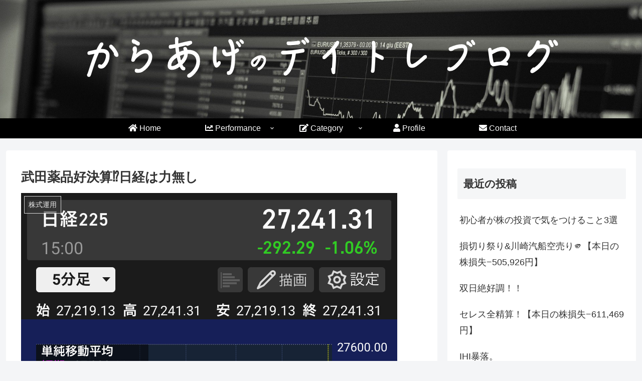

--- FILE ---
content_type: text/html; charset=utf-8
request_url: https://www.google.com/recaptcha/api2/anchor?ar=1&k=6LdbwXkaAAAAAAH57zgB7vC0LbLA4hyUua74f1az&co=aHR0cHM6Ly9rYXJhYWdla2FidS5jb206NDQz&hl=en&v=PoyoqOPhxBO7pBk68S4YbpHZ&size=invisible&anchor-ms=20000&execute-ms=30000&cb=9pk3l2ivuifm
body_size: 48515
content:
<!DOCTYPE HTML><html dir="ltr" lang="en"><head><meta http-equiv="Content-Type" content="text/html; charset=UTF-8">
<meta http-equiv="X-UA-Compatible" content="IE=edge">
<title>reCAPTCHA</title>
<style type="text/css">
/* cyrillic-ext */
@font-face {
  font-family: 'Roboto';
  font-style: normal;
  font-weight: 400;
  font-stretch: 100%;
  src: url(//fonts.gstatic.com/s/roboto/v48/KFO7CnqEu92Fr1ME7kSn66aGLdTylUAMa3GUBHMdazTgWw.woff2) format('woff2');
  unicode-range: U+0460-052F, U+1C80-1C8A, U+20B4, U+2DE0-2DFF, U+A640-A69F, U+FE2E-FE2F;
}
/* cyrillic */
@font-face {
  font-family: 'Roboto';
  font-style: normal;
  font-weight: 400;
  font-stretch: 100%;
  src: url(//fonts.gstatic.com/s/roboto/v48/KFO7CnqEu92Fr1ME7kSn66aGLdTylUAMa3iUBHMdazTgWw.woff2) format('woff2');
  unicode-range: U+0301, U+0400-045F, U+0490-0491, U+04B0-04B1, U+2116;
}
/* greek-ext */
@font-face {
  font-family: 'Roboto';
  font-style: normal;
  font-weight: 400;
  font-stretch: 100%;
  src: url(//fonts.gstatic.com/s/roboto/v48/KFO7CnqEu92Fr1ME7kSn66aGLdTylUAMa3CUBHMdazTgWw.woff2) format('woff2');
  unicode-range: U+1F00-1FFF;
}
/* greek */
@font-face {
  font-family: 'Roboto';
  font-style: normal;
  font-weight: 400;
  font-stretch: 100%;
  src: url(//fonts.gstatic.com/s/roboto/v48/KFO7CnqEu92Fr1ME7kSn66aGLdTylUAMa3-UBHMdazTgWw.woff2) format('woff2');
  unicode-range: U+0370-0377, U+037A-037F, U+0384-038A, U+038C, U+038E-03A1, U+03A3-03FF;
}
/* math */
@font-face {
  font-family: 'Roboto';
  font-style: normal;
  font-weight: 400;
  font-stretch: 100%;
  src: url(//fonts.gstatic.com/s/roboto/v48/KFO7CnqEu92Fr1ME7kSn66aGLdTylUAMawCUBHMdazTgWw.woff2) format('woff2');
  unicode-range: U+0302-0303, U+0305, U+0307-0308, U+0310, U+0312, U+0315, U+031A, U+0326-0327, U+032C, U+032F-0330, U+0332-0333, U+0338, U+033A, U+0346, U+034D, U+0391-03A1, U+03A3-03A9, U+03B1-03C9, U+03D1, U+03D5-03D6, U+03F0-03F1, U+03F4-03F5, U+2016-2017, U+2034-2038, U+203C, U+2040, U+2043, U+2047, U+2050, U+2057, U+205F, U+2070-2071, U+2074-208E, U+2090-209C, U+20D0-20DC, U+20E1, U+20E5-20EF, U+2100-2112, U+2114-2115, U+2117-2121, U+2123-214F, U+2190, U+2192, U+2194-21AE, U+21B0-21E5, U+21F1-21F2, U+21F4-2211, U+2213-2214, U+2216-22FF, U+2308-230B, U+2310, U+2319, U+231C-2321, U+2336-237A, U+237C, U+2395, U+239B-23B7, U+23D0, U+23DC-23E1, U+2474-2475, U+25AF, U+25B3, U+25B7, U+25BD, U+25C1, U+25CA, U+25CC, U+25FB, U+266D-266F, U+27C0-27FF, U+2900-2AFF, U+2B0E-2B11, U+2B30-2B4C, U+2BFE, U+3030, U+FF5B, U+FF5D, U+1D400-1D7FF, U+1EE00-1EEFF;
}
/* symbols */
@font-face {
  font-family: 'Roboto';
  font-style: normal;
  font-weight: 400;
  font-stretch: 100%;
  src: url(//fonts.gstatic.com/s/roboto/v48/KFO7CnqEu92Fr1ME7kSn66aGLdTylUAMaxKUBHMdazTgWw.woff2) format('woff2');
  unicode-range: U+0001-000C, U+000E-001F, U+007F-009F, U+20DD-20E0, U+20E2-20E4, U+2150-218F, U+2190, U+2192, U+2194-2199, U+21AF, U+21E6-21F0, U+21F3, U+2218-2219, U+2299, U+22C4-22C6, U+2300-243F, U+2440-244A, U+2460-24FF, U+25A0-27BF, U+2800-28FF, U+2921-2922, U+2981, U+29BF, U+29EB, U+2B00-2BFF, U+4DC0-4DFF, U+FFF9-FFFB, U+10140-1018E, U+10190-1019C, U+101A0, U+101D0-101FD, U+102E0-102FB, U+10E60-10E7E, U+1D2C0-1D2D3, U+1D2E0-1D37F, U+1F000-1F0FF, U+1F100-1F1AD, U+1F1E6-1F1FF, U+1F30D-1F30F, U+1F315, U+1F31C, U+1F31E, U+1F320-1F32C, U+1F336, U+1F378, U+1F37D, U+1F382, U+1F393-1F39F, U+1F3A7-1F3A8, U+1F3AC-1F3AF, U+1F3C2, U+1F3C4-1F3C6, U+1F3CA-1F3CE, U+1F3D4-1F3E0, U+1F3ED, U+1F3F1-1F3F3, U+1F3F5-1F3F7, U+1F408, U+1F415, U+1F41F, U+1F426, U+1F43F, U+1F441-1F442, U+1F444, U+1F446-1F449, U+1F44C-1F44E, U+1F453, U+1F46A, U+1F47D, U+1F4A3, U+1F4B0, U+1F4B3, U+1F4B9, U+1F4BB, U+1F4BF, U+1F4C8-1F4CB, U+1F4D6, U+1F4DA, U+1F4DF, U+1F4E3-1F4E6, U+1F4EA-1F4ED, U+1F4F7, U+1F4F9-1F4FB, U+1F4FD-1F4FE, U+1F503, U+1F507-1F50B, U+1F50D, U+1F512-1F513, U+1F53E-1F54A, U+1F54F-1F5FA, U+1F610, U+1F650-1F67F, U+1F687, U+1F68D, U+1F691, U+1F694, U+1F698, U+1F6AD, U+1F6B2, U+1F6B9-1F6BA, U+1F6BC, U+1F6C6-1F6CF, U+1F6D3-1F6D7, U+1F6E0-1F6EA, U+1F6F0-1F6F3, U+1F6F7-1F6FC, U+1F700-1F7FF, U+1F800-1F80B, U+1F810-1F847, U+1F850-1F859, U+1F860-1F887, U+1F890-1F8AD, U+1F8B0-1F8BB, U+1F8C0-1F8C1, U+1F900-1F90B, U+1F93B, U+1F946, U+1F984, U+1F996, U+1F9E9, U+1FA00-1FA6F, U+1FA70-1FA7C, U+1FA80-1FA89, U+1FA8F-1FAC6, U+1FACE-1FADC, U+1FADF-1FAE9, U+1FAF0-1FAF8, U+1FB00-1FBFF;
}
/* vietnamese */
@font-face {
  font-family: 'Roboto';
  font-style: normal;
  font-weight: 400;
  font-stretch: 100%;
  src: url(//fonts.gstatic.com/s/roboto/v48/KFO7CnqEu92Fr1ME7kSn66aGLdTylUAMa3OUBHMdazTgWw.woff2) format('woff2');
  unicode-range: U+0102-0103, U+0110-0111, U+0128-0129, U+0168-0169, U+01A0-01A1, U+01AF-01B0, U+0300-0301, U+0303-0304, U+0308-0309, U+0323, U+0329, U+1EA0-1EF9, U+20AB;
}
/* latin-ext */
@font-face {
  font-family: 'Roboto';
  font-style: normal;
  font-weight: 400;
  font-stretch: 100%;
  src: url(//fonts.gstatic.com/s/roboto/v48/KFO7CnqEu92Fr1ME7kSn66aGLdTylUAMa3KUBHMdazTgWw.woff2) format('woff2');
  unicode-range: U+0100-02BA, U+02BD-02C5, U+02C7-02CC, U+02CE-02D7, U+02DD-02FF, U+0304, U+0308, U+0329, U+1D00-1DBF, U+1E00-1E9F, U+1EF2-1EFF, U+2020, U+20A0-20AB, U+20AD-20C0, U+2113, U+2C60-2C7F, U+A720-A7FF;
}
/* latin */
@font-face {
  font-family: 'Roboto';
  font-style: normal;
  font-weight: 400;
  font-stretch: 100%;
  src: url(//fonts.gstatic.com/s/roboto/v48/KFO7CnqEu92Fr1ME7kSn66aGLdTylUAMa3yUBHMdazQ.woff2) format('woff2');
  unicode-range: U+0000-00FF, U+0131, U+0152-0153, U+02BB-02BC, U+02C6, U+02DA, U+02DC, U+0304, U+0308, U+0329, U+2000-206F, U+20AC, U+2122, U+2191, U+2193, U+2212, U+2215, U+FEFF, U+FFFD;
}
/* cyrillic-ext */
@font-face {
  font-family: 'Roboto';
  font-style: normal;
  font-weight: 500;
  font-stretch: 100%;
  src: url(//fonts.gstatic.com/s/roboto/v48/KFO7CnqEu92Fr1ME7kSn66aGLdTylUAMa3GUBHMdazTgWw.woff2) format('woff2');
  unicode-range: U+0460-052F, U+1C80-1C8A, U+20B4, U+2DE0-2DFF, U+A640-A69F, U+FE2E-FE2F;
}
/* cyrillic */
@font-face {
  font-family: 'Roboto';
  font-style: normal;
  font-weight: 500;
  font-stretch: 100%;
  src: url(//fonts.gstatic.com/s/roboto/v48/KFO7CnqEu92Fr1ME7kSn66aGLdTylUAMa3iUBHMdazTgWw.woff2) format('woff2');
  unicode-range: U+0301, U+0400-045F, U+0490-0491, U+04B0-04B1, U+2116;
}
/* greek-ext */
@font-face {
  font-family: 'Roboto';
  font-style: normal;
  font-weight: 500;
  font-stretch: 100%;
  src: url(//fonts.gstatic.com/s/roboto/v48/KFO7CnqEu92Fr1ME7kSn66aGLdTylUAMa3CUBHMdazTgWw.woff2) format('woff2');
  unicode-range: U+1F00-1FFF;
}
/* greek */
@font-face {
  font-family: 'Roboto';
  font-style: normal;
  font-weight: 500;
  font-stretch: 100%;
  src: url(//fonts.gstatic.com/s/roboto/v48/KFO7CnqEu92Fr1ME7kSn66aGLdTylUAMa3-UBHMdazTgWw.woff2) format('woff2');
  unicode-range: U+0370-0377, U+037A-037F, U+0384-038A, U+038C, U+038E-03A1, U+03A3-03FF;
}
/* math */
@font-face {
  font-family: 'Roboto';
  font-style: normal;
  font-weight: 500;
  font-stretch: 100%;
  src: url(//fonts.gstatic.com/s/roboto/v48/KFO7CnqEu92Fr1ME7kSn66aGLdTylUAMawCUBHMdazTgWw.woff2) format('woff2');
  unicode-range: U+0302-0303, U+0305, U+0307-0308, U+0310, U+0312, U+0315, U+031A, U+0326-0327, U+032C, U+032F-0330, U+0332-0333, U+0338, U+033A, U+0346, U+034D, U+0391-03A1, U+03A3-03A9, U+03B1-03C9, U+03D1, U+03D5-03D6, U+03F0-03F1, U+03F4-03F5, U+2016-2017, U+2034-2038, U+203C, U+2040, U+2043, U+2047, U+2050, U+2057, U+205F, U+2070-2071, U+2074-208E, U+2090-209C, U+20D0-20DC, U+20E1, U+20E5-20EF, U+2100-2112, U+2114-2115, U+2117-2121, U+2123-214F, U+2190, U+2192, U+2194-21AE, U+21B0-21E5, U+21F1-21F2, U+21F4-2211, U+2213-2214, U+2216-22FF, U+2308-230B, U+2310, U+2319, U+231C-2321, U+2336-237A, U+237C, U+2395, U+239B-23B7, U+23D0, U+23DC-23E1, U+2474-2475, U+25AF, U+25B3, U+25B7, U+25BD, U+25C1, U+25CA, U+25CC, U+25FB, U+266D-266F, U+27C0-27FF, U+2900-2AFF, U+2B0E-2B11, U+2B30-2B4C, U+2BFE, U+3030, U+FF5B, U+FF5D, U+1D400-1D7FF, U+1EE00-1EEFF;
}
/* symbols */
@font-face {
  font-family: 'Roboto';
  font-style: normal;
  font-weight: 500;
  font-stretch: 100%;
  src: url(//fonts.gstatic.com/s/roboto/v48/KFO7CnqEu92Fr1ME7kSn66aGLdTylUAMaxKUBHMdazTgWw.woff2) format('woff2');
  unicode-range: U+0001-000C, U+000E-001F, U+007F-009F, U+20DD-20E0, U+20E2-20E4, U+2150-218F, U+2190, U+2192, U+2194-2199, U+21AF, U+21E6-21F0, U+21F3, U+2218-2219, U+2299, U+22C4-22C6, U+2300-243F, U+2440-244A, U+2460-24FF, U+25A0-27BF, U+2800-28FF, U+2921-2922, U+2981, U+29BF, U+29EB, U+2B00-2BFF, U+4DC0-4DFF, U+FFF9-FFFB, U+10140-1018E, U+10190-1019C, U+101A0, U+101D0-101FD, U+102E0-102FB, U+10E60-10E7E, U+1D2C0-1D2D3, U+1D2E0-1D37F, U+1F000-1F0FF, U+1F100-1F1AD, U+1F1E6-1F1FF, U+1F30D-1F30F, U+1F315, U+1F31C, U+1F31E, U+1F320-1F32C, U+1F336, U+1F378, U+1F37D, U+1F382, U+1F393-1F39F, U+1F3A7-1F3A8, U+1F3AC-1F3AF, U+1F3C2, U+1F3C4-1F3C6, U+1F3CA-1F3CE, U+1F3D4-1F3E0, U+1F3ED, U+1F3F1-1F3F3, U+1F3F5-1F3F7, U+1F408, U+1F415, U+1F41F, U+1F426, U+1F43F, U+1F441-1F442, U+1F444, U+1F446-1F449, U+1F44C-1F44E, U+1F453, U+1F46A, U+1F47D, U+1F4A3, U+1F4B0, U+1F4B3, U+1F4B9, U+1F4BB, U+1F4BF, U+1F4C8-1F4CB, U+1F4D6, U+1F4DA, U+1F4DF, U+1F4E3-1F4E6, U+1F4EA-1F4ED, U+1F4F7, U+1F4F9-1F4FB, U+1F4FD-1F4FE, U+1F503, U+1F507-1F50B, U+1F50D, U+1F512-1F513, U+1F53E-1F54A, U+1F54F-1F5FA, U+1F610, U+1F650-1F67F, U+1F687, U+1F68D, U+1F691, U+1F694, U+1F698, U+1F6AD, U+1F6B2, U+1F6B9-1F6BA, U+1F6BC, U+1F6C6-1F6CF, U+1F6D3-1F6D7, U+1F6E0-1F6EA, U+1F6F0-1F6F3, U+1F6F7-1F6FC, U+1F700-1F7FF, U+1F800-1F80B, U+1F810-1F847, U+1F850-1F859, U+1F860-1F887, U+1F890-1F8AD, U+1F8B0-1F8BB, U+1F8C0-1F8C1, U+1F900-1F90B, U+1F93B, U+1F946, U+1F984, U+1F996, U+1F9E9, U+1FA00-1FA6F, U+1FA70-1FA7C, U+1FA80-1FA89, U+1FA8F-1FAC6, U+1FACE-1FADC, U+1FADF-1FAE9, U+1FAF0-1FAF8, U+1FB00-1FBFF;
}
/* vietnamese */
@font-face {
  font-family: 'Roboto';
  font-style: normal;
  font-weight: 500;
  font-stretch: 100%;
  src: url(//fonts.gstatic.com/s/roboto/v48/KFO7CnqEu92Fr1ME7kSn66aGLdTylUAMa3OUBHMdazTgWw.woff2) format('woff2');
  unicode-range: U+0102-0103, U+0110-0111, U+0128-0129, U+0168-0169, U+01A0-01A1, U+01AF-01B0, U+0300-0301, U+0303-0304, U+0308-0309, U+0323, U+0329, U+1EA0-1EF9, U+20AB;
}
/* latin-ext */
@font-face {
  font-family: 'Roboto';
  font-style: normal;
  font-weight: 500;
  font-stretch: 100%;
  src: url(//fonts.gstatic.com/s/roboto/v48/KFO7CnqEu92Fr1ME7kSn66aGLdTylUAMa3KUBHMdazTgWw.woff2) format('woff2');
  unicode-range: U+0100-02BA, U+02BD-02C5, U+02C7-02CC, U+02CE-02D7, U+02DD-02FF, U+0304, U+0308, U+0329, U+1D00-1DBF, U+1E00-1E9F, U+1EF2-1EFF, U+2020, U+20A0-20AB, U+20AD-20C0, U+2113, U+2C60-2C7F, U+A720-A7FF;
}
/* latin */
@font-face {
  font-family: 'Roboto';
  font-style: normal;
  font-weight: 500;
  font-stretch: 100%;
  src: url(//fonts.gstatic.com/s/roboto/v48/KFO7CnqEu92Fr1ME7kSn66aGLdTylUAMa3yUBHMdazQ.woff2) format('woff2');
  unicode-range: U+0000-00FF, U+0131, U+0152-0153, U+02BB-02BC, U+02C6, U+02DA, U+02DC, U+0304, U+0308, U+0329, U+2000-206F, U+20AC, U+2122, U+2191, U+2193, U+2212, U+2215, U+FEFF, U+FFFD;
}
/* cyrillic-ext */
@font-face {
  font-family: 'Roboto';
  font-style: normal;
  font-weight: 900;
  font-stretch: 100%;
  src: url(//fonts.gstatic.com/s/roboto/v48/KFO7CnqEu92Fr1ME7kSn66aGLdTylUAMa3GUBHMdazTgWw.woff2) format('woff2');
  unicode-range: U+0460-052F, U+1C80-1C8A, U+20B4, U+2DE0-2DFF, U+A640-A69F, U+FE2E-FE2F;
}
/* cyrillic */
@font-face {
  font-family: 'Roboto';
  font-style: normal;
  font-weight: 900;
  font-stretch: 100%;
  src: url(//fonts.gstatic.com/s/roboto/v48/KFO7CnqEu92Fr1ME7kSn66aGLdTylUAMa3iUBHMdazTgWw.woff2) format('woff2');
  unicode-range: U+0301, U+0400-045F, U+0490-0491, U+04B0-04B1, U+2116;
}
/* greek-ext */
@font-face {
  font-family: 'Roboto';
  font-style: normal;
  font-weight: 900;
  font-stretch: 100%;
  src: url(//fonts.gstatic.com/s/roboto/v48/KFO7CnqEu92Fr1ME7kSn66aGLdTylUAMa3CUBHMdazTgWw.woff2) format('woff2');
  unicode-range: U+1F00-1FFF;
}
/* greek */
@font-face {
  font-family: 'Roboto';
  font-style: normal;
  font-weight: 900;
  font-stretch: 100%;
  src: url(//fonts.gstatic.com/s/roboto/v48/KFO7CnqEu92Fr1ME7kSn66aGLdTylUAMa3-UBHMdazTgWw.woff2) format('woff2');
  unicode-range: U+0370-0377, U+037A-037F, U+0384-038A, U+038C, U+038E-03A1, U+03A3-03FF;
}
/* math */
@font-face {
  font-family: 'Roboto';
  font-style: normal;
  font-weight: 900;
  font-stretch: 100%;
  src: url(//fonts.gstatic.com/s/roboto/v48/KFO7CnqEu92Fr1ME7kSn66aGLdTylUAMawCUBHMdazTgWw.woff2) format('woff2');
  unicode-range: U+0302-0303, U+0305, U+0307-0308, U+0310, U+0312, U+0315, U+031A, U+0326-0327, U+032C, U+032F-0330, U+0332-0333, U+0338, U+033A, U+0346, U+034D, U+0391-03A1, U+03A3-03A9, U+03B1-03C9, U+03D1, U+03D5-03D6, U+03F0-03F1, U+03F4-03F5, U+2016-2017, U+2034-2038, U+203C, U+2040, U+2043, U+2047, U+2050, U+2057, U+205F, U+2070-2071, U+2074-208E, U+2090-209C, U+20D0-20DC, U+20E1, U+20E5-20EF, U+2100-2112, U+2114-2115, U+2117-2121, U+2123-214F, U+2190, U+2192, U+2194-21AE, U+21B0-21E5, U+21F1-21F2, U+21F4-2211, U+2213-2214, U+2216-22FF, U+2308-230B, U+2310, U+2319, U+231C-2321, U+2336-237A, U+237C, U+2395, U+239B-23B7, U+23D0, U+23DC-23E1, U+2474-2475, U+25AF, U+25B3, U+25B7, U+25BD, U+25C1, U+25CA, U+25CC, U+25FB, U+266D-266F, U+27C0-27FF, U+2900-2AFF, U+2B0E-2B11, U+2B30-2B4C, U+2BFE, U+3030, U+FF5B, U+FF5D, U+1D400-1D7FF, U+1EE00-1EEFF;
}
/* symbols */
@font-face {
  font-family: 'Roboto';
  font-style: normal;
  font-weight: 900;
  font-stretch: 100%;
  src: url(//fonts.gstatic.com/s/roboto/v48/KFO7CnqEu92Fr1ME7kSn66aGLdTylUAMaxKUBHMdazTgWw.woff2) format('woff2');
  unicode-range: U+0001-000C, U+000E-001F, U+007F-009F, U+20DD-20E0, U+20E2-20E4, U+2150-218F, U+2190, U+2192, U+2194-2199, U+21AF, U+21E6-21F0, U+21F3, U+2218-2219, U+2299, U+22C4-22C6, U+2300-243F, U+2440-244A, U+2460-24FF, U+25A0-27BF, U+2800-28FF, U+2921-2922, U+2981, U+29BF, U+29EB, U+2B00-2BFF, U+4DC0-4DFF, U+FFF9-FFFB, U+10140-1018E, U+10190-1019C, U+101A0, U+101D0-101FD, U+102E0-102FB, U+10E60-10E7E, U+1D2C0-1D2D3, U+1D2E0-1D37F, U+1F000-1F0FF, U+1F100-1F1AD, U+1F1E6-1F1FF, U+1F30D-1F30F, U+1F315, U+1F31C, U+1F31E, U+1F320-1F32C, U+1F336, U+1F378, U+1F37D, U+1F382, U+1F393-1F39F, U+1F3A7-1F3A8, U+1F3AC-1F3AF, U+1F3C2, U+1F3C4-1F3C6, U+1F3CA-1F3CE, U+1F3D4-1F3E0, U+1F3ED, U+1F3F1-1F3F3, U+1F3F5-1F3F7, U+1F408, U+1F415, U+1F41F, U+1F426, U+1F43F, U+1F441-1F442, U+1F444, U+1F446-1F449, U+1F44C-1F44E, U+1F453, U+1F46A, U+1F47D, U+1F4A3, U+1F4B0, U+1F4B3, U+1F4B9, U+1F4BB, U+1F4BF, U+1F4C8-1F4CB, U+1F4D6, U+1F4DA, U+1F4DF, U+1F4E3-1F4E6, U+1F4EA-1F4ED, U+1F4F7, U+1F4F9-1F4FB, U+1F4FD-1F4FE, U+1F503, U+1F507-1F50B, U+1F50D, U+1F512-1F513, U+1F53E-1F54A, U+1F54F-1F5FA, U+1F610, U+1F650-1F67F, U+1F687, U+1F68D, U+1F691, U+1F694, U+1F698, U+1F6AD, U+1F6B2, U+1F6B9-1F6BA, U+1F6BC, U+1F6C6-1F6CF, U+1F6D3-1F6D7, U+1F6E0-1F6EA, U+1F6F0-1F6F3, U+1F6F7-1F6FC, U+1F700-1F7FF, U+1F800-1F80B, U+1F810-1F847, U+1F850-1F859, U+1F860-1F887, U+1F890-1F8AD, U+1F8B0-1F8BB, U+1F8C0-1F8C1, U+1F900-1F90B, U+1F93B, U+1F946, U+1F984, U+1F996, U+1F9E9, U+1FA00-1FA6F, U+1FA70-1FA7C, U+1FA80-1FA89, U+1FA8F-1FAC6, U+1FACE-1FADC, U+1FADF-1FAE9, U+1FAF0-1FAF8, U+1FB00-1FBFF;
}
/* vietnamese */
@font-face {
  font-family: 'Roboto';
  font-style: normal;
  font-weight: 900;
  font-stretch: 100%;
  src: url(//fonts.gstatic.com/s/roboto/v48/KFO7CnqEu92Fr1ME7kSn66aGLdTylUAMa3OUBHMdazTgWw.woff2) format('woff2');
  unicode-range: U+0102-0103, U+0110-0111, U+0128-0129, U+0168-0169, U+01A0-01A1, U+01AF-01B0, U+0300-0301, U+0303-0304, U+0308-0309, U+0323, U+0329, U+1EA0-1EF9, U+20AB;
}
/* latin-ext */
@font-face {
  font-family: 'Roboto';
  font-style: normal;
  font-weight: 900;
  font-stretch: 100%;
  src: url(//fonts.gstatic.com/s/roboto/v48/KFO7CnqEu92Fr1ME7kSn66aGLdTylUAMa3KUBHMdazTgWw.woff2) format('woff2');
  unicode-range: U+0100-02BA, U+02BD-02C5, U+02C7-02CC, U+02CE-02D7, U+02DD-02FF, U+0304, U+0308, U+0329, U+1D00-1DBF, U+1E00-1E9F, U+1EF2-1EFF, U+2020, U+20A0-20AB, U+20AD-20C0, U+2113, U+2C60-2C7F, U+A720-A7FF;
}
/* latin */
@font-face {
  font-family: 'Roboto';
  font-style: normal;
  font-weight: 900;
  font-stretch: 100%;
  src: url(//fonts.gstatic.com/s/roboto/v48/KFO7CnqEu92Fr1ME7kSn66aGLdTylUAMa3yUBHMdazQ.woff2) format('woff2');
  unicode-range: U+0000-00FF, U+0131, U+0152-0153, U+02BB-02BC, U+02C6, U+02DA, U+02DC, U+0304, U+0308, U+0329, U+2000-206F, U+20AC, U+2122, U+2191, U+2193, U+2212, U+2215, U+FEFF, U+FFFD;
}

</style>
<link rel="stylesheet" type="text/css" href="https://www.gstatic.com/recaptcha/releases/PoyoqOPhxBO7pBk68S4YbpHZ/styles__ltr.css">
<script nonce="hJUoAnfHF3tgI8hS_Q61CQ" type="text/javascript">window['__recaptcha_api'] = 'https://www.google.com/recaptcha/api2/';</script>
<script type="text/javascript" src="https://www.gstatic.com/recaptcha/releases/PoyoqOPhxBO7pBk68S4YbpHZ/recaptcha__en.js" nonce="hJUoAnfHF3tgI8hS_Q61CQ">
      
    </script></head>
<body><div id="rc-anchor-alert" class="rc-anchor-alert"></div>
<input type="hidden" id="recaptcha-token" value="[base64]">
<script type="text/javascript" nonce="hJUoAnfHF3tgI8hS_Q61CQ">
      recaptcha.anchor.Main.init("[\x22ainput\x22,[\x22bgdata\x22,\x22\x22,\[base64]/[base64]/[base64]/[base64]/cjw8ejpyPj4+eil9Y2F0Y2gobCl7dGhyb3cgbDt9fSxIPWZ1bmN0aW9uKHcsdCx6KXtpZih3PT0xOTR8fHc9PTIwOCl0LnZbd10/dC52W3ddLmNvbmNhdCh6KTp0LnZbd109b2Yoeix0KTtlbHNle2lmKHQuYkImJnchPTMxNylyZXR1cm47dz09NjZ8fHc9PTEyMnx8dz09NDcwfHx3PT00NHx8dz09NDE2fHx3PT0zOTd8fHc9PTQyMXx8dz09Njh8fHc9PTcwfHx3PT0xODQ/[base64]/[base64]/[base64]/bmV3IGRbVl0oSlswXSk6cD09Mj9uZXcgZFtWXShKWzBdLEpbMV0pOnA9PTM/bmV3IGRbVl0oSlswXSxKWzFdLEpbMl0pOnA9PTQ/[base64]/[base64]/[base64]/[base64]\x22,\[base64]\\u003d\x22,\x22w7g0DsK1wqnDuj5KO1tVD8Oiwos1wo0iwqfCgMOdw7U6VMOVSMO2BSHDlMOKw4JzasK/NghFdMODJifDgzofw58UJ8O/F8OGwo5aaDcNVMKoFhDDnjxAQyDCmGHCrTZgWMO9w7XCjMKXaCxIwqMnwrV4w79LTho9wrM+wrTClDzDjsKMPVQ4M8OMJDYWwp4/c1sxECg5exsLLMKpV8OGU8OUGgnCnCDDsHtiwpAQWg06wq/[base64]/[base64]/CisKUFsKZGMKCVMOPQcOYWsKrFFMrJcKPwpcTw6nCjcKow6BXLiXCqMOKw4vCjQtKGDMYwpbCk2wTw6HDu0nDsMKywqkiUhvCtcKdDR7DqMOjdVHCgzTCoUNjSsKBw5HDtsKkwqFNIcKaccKhwp03w6LCnmtgf8ORX8OoWB8/w4DDqWpEwrgPFsKQZ8OKB0HDu0wxHcOAwr/CrDrCmsObXcOaWmEpDVkkw7NVGS7DtmsRw6LDl2zCl21IGxHDqBDDisOIw6wtw5XDicKSNcOGZwhaUcONwpQ0O2fDr8KtN8KxwqXChAFGG8OYw7wUY8Kvw7UTTj99wo9Lw6LDoEBVTMOkw5jDoMOlJsKUw7V+wohbwqFgw7BZEz0GwrnCkMOvWxrCkwgKdMOJCsO/OMK2w6oBLhzDncOFw7LCoMK+w6jChxLCrDvDvjvDpGHCqzLCmcOdwqzDlXrClkdHdcKbwqXCvwbCo3jDq1gxw5U/wqHDqMKrw6XDszYMfcOyw77Do8KnZ8Obwo/Dj8OTw6LCsRl+w7Fjwqtrw5RyworCnBhGw6pZPUPDlMOgHxvDlkTDhcO+NMOgw41xw7AeFcOEwo/DgMO7U3zClBc3AX/[base64]/DtcOlwp/Co15zwqjDn3cgHDFSfMOdwqDCqWXCn2wXwqvDhzAxa3EII8ODNF/CgMKuwq/DgMK1XnHDoCBKPcK/wroPQVzCjsKqwqV5BlA+M8KxwpzCjx7DncOCwo88ZTfCs2xpw4BlwpBrAsOMBDPDtg3Ds8OHwqVnw7ZhLyTDgcKwS0XDl8Odw5fCjMKLZjMzJcK0wozCl0gCWHs8w54YITDDpFfCj3p/[base64]/wpLDmsK3w5TDmMOVJAVWPMOMwqPCoMO/cy/ClMOmw6rCmjTCrsO1wr7CosOzwqFKMGzCo8KZRsOYUz/[base64]/Cn8OMTcOWQybCnMOTw7dzw5vDk8KpZMO7w6bDjcOVwrMCw53CusO5N2vDpEA8woXDscOrQWx9Q8OOLV3DkcKrwoJEw4fDucOxwroMwrLDkmFyw4RKwoITwp44VRLCrknCv0TCinrCpMO0QWTCjWVyS8K/VBDCoMOUw6YGKidNRy9HAMOCw5bCo8OcG1LDkRI6OEoGX1LCvQdVdBUTaCMxe8K8G1LDscOEDsKpwpnDgsKKREkYfSbCvsOOU8K0w5XDg2fDhG/DkMO9wqrCsQ14A8KDwrnCoinCvEjCv8O3wrrClcOEK2twIiDDnHVIVWRsPsOGwq/CtXBDdkh6eiLCosKTRsOBScOwC8KMDsOGwpxGMCvDi8OZA1/DncK4w4YCLMOkw4duw6/[base64]/KgVFwoTCuF0iw6LCnyxRw67CvBp9woIWw5rDhlYGwrFawrfDoMKHcyrDnSddfMOjFsKwwqvCicOgUAAqOMO3w4zCugPDssOJw4zDtsOhJMOvLz1HXC4vwp3Cv3U4wpzDv8Kiwq1Mwpk/wp7CqQvCn8OHf8K7wokuKBokKMOawosrw7nCrsK5wqJiCcKRNcOeWz3DvMOYwq/DhzPCtsOOdsOTZ8KDBANWJxcVwoENw5RUw7rCpgXDsA11OsOMZmvCsG0iBsOTwqfCvxt0wqnCgkRQf1vDgV3DthBfw59fPcOuVBpMw6cFXxdLwqzCnBfDnsOkw7YMMsKfJMO5F8Kjw4UCBcKYw5LCvMO/[base64]/CinTDnzrCq8OdT8KELC/CmgVDd8OewpU9PsOww7YpAcKdwpdJwrxHT8OowoDDrMOeTz1ywqfDuMO+XmrDqUPCo8KTPyfDj29ACUwuw7/CvUbCgzLDuzseQHnDihjCoWhGTBk0w4rDisOYa0HDg1lqFgtkfsOjwrfDnXlrw4ciw4Mhw4AHwp3Cr8KILADDlsKFw4kZwp3DrX0Vw7NIKWsCV2zCpE/DoX8Qw4t0esOTD1Yhw6HCjcKKwr3DvipcWcOVw50QR10hw7vCn8KowovCmcObw4bDlcKiw73DhcKmDTBBwqnDigVzAFbDkcOeA8K+w7vCjMOaw41ww6bCmsK1wqPCucKbOWTCo3gsw4jCqX7Cv3PDh8OOw6IIZcKMUMOZBFXCnAUzw5/ClsKmwpR4w6fCl8K2wrXDq1MydMOAwrDCt8K7w4lHecOLRFTCkMOYcDnCisKnLMKIAmIjf21Fwo0nZ0wHbsK4WMOsw5rCtsKGwoUDacKOEsK4MQcMMcKAw7zDn2PDvWfCtnnClnxAGMKqSMODw5gDw70pwr9BYyfDncKGXw/Dj8KIL8Klw49tw45+C8Kgw4/CsMKUwqLDuA3Cn8OTw5DCl8KOXlnCr14PfMOtwpfDqsK/w4NzBQZkJxzCsnp7woHDnR8pw4/Cn8Kyw4zCoMONw7DDqw3CocKlw6fDtG/CpHzCv8KDFTwJwqFjfHXCqMO4w63CnHLDrGDDksOmEA4ewqMzw7hsbn0oYW95QAV1UcOzAsO9CcKSwqfCuCnCh8Odw75BXzxdP3vCuXg+wqfCg8O5w7nCtFlmworCpypHwpfCjRx0wqA3YsKrw7Z4MsKewqg8WS8/w73DllJWLG8UXMKfw5xBSjodPcKYfBvDnMKtV0bCrMKdBcOeJ0LDpcKww5BQIMKzw7JFwq/DqElHw67Cj3nDiFrCuMKIw4DCqTdnEcOFw7EKd0bCv8KwEHIbw6Y4PsOrVBZJVcO8wqNvUcKow5nDs1rCocKmwqILw6J/fcOvw486dEo2QUAFw4o4XwrDk30ew7vDv8KJXVQuc8KoKsKODwIKwqTCt2FWRAt2DMKFwq/DkRsrwrdiw5tlH0LDqVbCr8K8L8KhwoDCg8O4wpjDgcO1PR7CsMKuTjrCm8O0wp9DwpXDi8KQwpx/[base64]/DugMSwrLCiETCk3HCmE9mw5bChsKmw5DDtS9jwrM/w6krT8KewoHCo8OYwonCncKxc14NwpjCvcKsVhLDjcO6wpMow6HDqMKBw75JcBXDicKOJTzCrcKPwrInbT15w4ZgZMOXw5/ClcOSLgo6w4RSfsOfwqNjIgt7w7wjRxPDosKDaTfChWsQcsKIwpHCisOtwp7DrsOfw7haw6/[base64]/Bj7Cp8ONwrg2w7sHw5REH8OSb21CCMOrR8KKJcO2AxrDrWsSw6vDtV8Mw6hPw6sGw5jCkFcod8OXwr7DjVgWw7TCrmbCmcKQOH3Dg8OjHUpRX0ADIMKowrzDt1/CisOxw7vDkFTDq8OASCXDuiRswqM8w4N3wozDjcKLw4JXR8KQHBjDgRTCijzDhUPDrQ1tw6LDqsKvOmg+w54GbsORwqIsccOdRWI9aMOJKcKfaMO/wp7CnE7CgXocD8O8FxbChMK4wobCvGxowq9GG8O2JMKdw6DDuQZuw6HDk3BEw4zDrMKmwrDDj8OVwp/[base64]/DnsKjGFosw4lfZcObw5cYwqxjw7LCiVPDkmZZw5Uhwpscw4zDncOmwpzDk8OEw4QZMsKQw4TDijzDosOpcF/Dv1TClMO4WyLDiMKkaFfCp8Oywo8VUCdcwo3Dl2A5ecObTcKYwqnCmj3Ci8KaHcOzwp3DsBJ/[base64]/Dj8KIwqsaKsOiDXU/w4wGwrUXCRrDnzFPw4IAwpdSw7nDvyjChnpFw5nClR0PIE/Cok1gwqrCnEjDhmHDisKoQk4tw4HCn0TDrk3Dr8KMw53CgsKdw5JHwoFDXx7Ds3pFw57Cm8KpWsOVwq7Dg8KFwp8NXMOkGsK/w7Vcw4koCBIlY0rDo8OCw63CoB7CoXrDnnLDvFR6UFESQwHCk8KFM2cLw6rCo8KVwpl7IsOiwoR8YBHCj3YGw7zCmMO+w57Do2YAeQrCo3N+wrECNMOZwoTCrCrDi8Oiw4oLwqJNw5Bpw5IiwoTDvMO/[base64]/DrUjCoMK1w60mHAVnw4zCiMOjwokmw73DkXnDgiXDt0Exw4zDjcKFwozDkcK+wqrDuh4cwr5sbcK6JzfDohbCuxcewoQwfGMhBMKvwrRkAUgVcn7CqgXCr8KmP8KFMmHCrR4gw5JKw4/Dh05Kw79OZh/DmMK1wqxzw57Dv8OnY2pDwonDr8Khw6N9K8Okw5oAw57DusOwwqc5w7xyw73ChsO3XQ7DjVrCkcODZgNywp9VNEzDmsKzBcKLw6JXw7JFw4XDv8Kcw7VKwoXCg8Ogw4zCl3NBTQzDncOOwrTDrFJWw5htwprCrll7wr7Cj3/DjMKCw4Vww73DtcOewr0jWMOiIMO5wqjDhMKywqlne08wwpJ6w7vCqGDCoG8TEz4UaULCjMKkfcKDwotHP8OIU8OBbTF3esO7DggEwoVqw7ofYcKEZMO9wqXCvUrCmwsiOMKiwrHDrScEJ8K9DMORKXI2w5vChsO5UF/CpMKBw4Y/[base64]/DpTTCp144Wn7DoCI4woPCuAdXNsONOldMVsKPwr/DiMOow7HDmkkZecKQM8OqI8OEw5UCP8K+J8Okwr3Ds3/[base64]/[base64]/[base64]/[base64]/Cs8Olw5XDn8Kyw4/DrUPDnlgxw5XCh8OuFMOAZADDpXTDnE7CvsKJYAAUaUbCjkTDpcKGwpp2agd3w7zCnRsadQbCnn/DmwUKVyDCjMKdUMO1Uw9JwpRbOsKIw6A4eiI0Y8Otw5zDuMK2BgQNw6/DtsKDYkkTB8K9O8OQcDnCikgAwoDDscKrwr0aPyTDp8KBBsKiNlTCn3zDnMKZQDo+BQDClsKcwrJuwqgSOMKBesKOwrnCpMOaS2lpwp5AXMOMDsK3w5DCqk4eMsK/wr9FAkInJsOAw4zCqDjDi8Ouw4HDoMK1w63CicKnKsKXaTcPcxTDlsO4w7klDcKcw6LCpTzDhMOdw6vCq8OVw5zDm8K8w6/[base64]/[base64]/Do0TCs8Kiw5p4wrTDncOCw6sIGRHDsHnCohthwolaW37DjU/[base64]/CusKlMcKbDMKbSGdhc8ORM8KSI8Kiw6McwoN9SjlxcsKUw44FVcO3w4bDlcKNw70fHiTCv8OtLMOIwqTDlkXDhSguwr8jwqVIwpocNMOQYcKHw7R+ajDDq33CvXPDhsO8UR09TyE3wqjDqWVAcsKIwpZww6UBwpHDmxzDpsO2M8OZdMKTOMKDwq4rwq1ack9Ab3c/wqdLw401w5cqT0XDj8KsasK9w5ZGwrvDjcK7w7DChzxKwr3CpsK2JsK1wq/CvMKxFCnCqF/DrMO/[base64]/acOUJ1vCjMK7PcK4LcKWwrnDnAbCnh8xeR4Tw5DDqcKUKA7CjsKCPUDCsMKOYAbDnzjDrnHDsQjCo8Knw4E4w5nCmUN7WmPDicKTRsKkw6l+f0HCj8KhLTcEwpgSKSYcMUcsw5/Cr8OFwogkwqfClcOcQ8KbLMKnNAfClcKzBMOtG8Ohw7ZYcD3Dr8OLF8OILsKYw7dLdhlzwqnCtnUlCsOfw7XDjcOYwow1w5XDgwRoHmNoaMKdf8KXw6AMw4xoXMKaMWdQwrfDj3DDrCPCjMKGw4XCr8KbwpI/w5JDF8OZw4bDisKjWUfDqDBqwrLCpWFgw7VsS8OeScOhMxsDw6ZSOMOfw63CvMKlEsKiBsK5wpcYXFvDisODf8KJWsO3Jlg3w5dOwqs2aMOBwqrClMO+wpxTBMKwexQ6wpYlw63CsiHDgcK/w4Zvwo7CrsK2cMK0GcKvMhcUwqUINSTCjcOGX0hJw5DCgMKnRMOpGi7CpVTCmR0GEsKYVsOAEsO4GcOEAcO8EcK1wq3CqQ/DtQPDq8K2QBnDvlnChsOpWsKHwpXCjcOTw5Fuwq/CqEk3P3zClsKAw5vDkRvDucKewrQ/BcOOD8OFSMKrw6ZLw4XClW3Dtl/Do2vDnz/CmCbDsMOpw7F4wqHCqMOqwoJlwoxUwp0dwpAmw7nDrsKtLyfDmirDgDnCu8OcJ8ODU8KZV8O2Q8OdKMK8GD5gXFbCksKMEcO+wpFSKTIsXsOkwoxdfsOzO8OyTcKIwr/DoMOlwrMfZsOKFwnCrTnDiHPCh0jCmWMewqQ3QXUgUsKFwoLDs3XDuisUw4XCiEbDoMK9ZcOJw7BSwqvDrMOCwoQpwo7DjsKMw79ew400wqXDlsOYw4nCgj/Dl0vCoMO4c2bCpMKCFsOlwp/Cl37DtMKswpB4SsKkw5I3DMOmWcKmwoQ8csKPw6HDu8OKWyrClC/[base64]/DlsO4wp8PBcKiIB5QAsKow7sqwpLCsMOsMcKkVy99wpzDlWLDkVgtJhPCjsOcwoxPw7xLwr3CoCrCtcOBT8ONwqMAGMOhBsK0w5LDkEMZOMO2Y0zDuQ/DhhcafsOiw47DkFgxesK8w7xSbMOyRRDClsKsF8KFasO+PgjCosOJFcOZPVshZmbDvsOCO8KEwrl1CSxGw5sDHMKNw6LDqMOOHMKbwrVRQ2fDqkTCtxFOJMKKJcOVwo/DhD7DrcKWO8OOH3XCn8OmBwc6SzzCogHCv8Otwq/DhzPDnnpqw5J2ZjUtFgNjdsK3w7LDpTLCljfDmsKEw7I8wohMw40GR8KeMsOuw6FqKwc/WkPDtHgTT8O+wqxnw6vCnsOGWsKOwqDCuMOPwovDjcODIMKDwrFpfsOCwp/[base64]/[base64]/Cm8O9AgzChWRCScO+wqTCrsKOVMOdNMOrMV7DtMOAwpfChznDoHo+UcKNwp3CrsOaw5xiw644w7fCuBXDiBp7KcO2wqfCtsOVHUtGZ8KDw7l1wrXDnl3CncO+Ens5w7wHwppiZsK7Sj4yYMOBUsO5w47CrRxvw6x7wqPDmkE4wo8nw6/[base64]/wojCvcODwo8LUA3CtcKMw49Iw5fCpsO5J8OqT2ILwq3ClcOrwrJ2wpzCmgjDqDw2XcKQwoYHTGwIFsKuSsOwwozCicK3w7PDg8Orw6V1wprCqcOLK8OADcKZcx/CqsOPwoJDwroHwr0eTSHCojfCqCxLAcOCG1jDmsKID8K7Xm/CvsOtIcOnHHDCusOmQyzDmT3DicOoO8KcOwHDmsK3Qk8Mfm9ddsOQbnoswrlUW8KAwr0Yw47CgSMYwqvDlMOTw7vDgMK1PcK4Whx4Ik0jWiHDhsOFZl4NHMKTUHTDsMKPw5jCs09Ow5LCk8OzbhcswoooG8OLc8K2ahPCu8OAwrgKFUfCm8OWEsKhw7UXw4/DhxnClzbDujoIw5gzwqDDnsOywqkYAF3DksOkwqfDhRIxw47DuMKTJcKow5PDvA7DrsOawpfDqcKZwoXDj8O4wpvDs0/[base64]/wqHDp8OBeMKPMsOow454wqJINExFQQDDrcK9wrPDlMKPe3ZbJsOdOBwsw4gpPVNyQMOPZ8OBOhDChibCjmtEwonCti/DrSnCqHxYwp1MKxEpFsKzdMKEOxV3GzxRPsOHwrPDmRnDpcOlw7fChF/Ch8K2wrcyOV7CiMKnC8KNXHhxwpNewpjCmMKiwqzDt8Kow7FxWcOZwrlPT8OoI354anLCg3PCjybDh8KZwr7Cp8KdwpfCjSdmC8O3AyfDvMKrwqFdO2nDm3XDt17Dn8KEwozCt8OWw6B4aWvCjAzDuGBdJMO9w7/DiSvCvDvClGJuOcOXwrQ0GX8jGcKNwrM+w4zCr8OIw71QwrbDnyknw7/CsRPCusKkwpdXf2HCki3DhibCgz/DjcODwrR/wpPCj3pGLsK7TATDjg5gFgXCvi3Du8Kyw6/[base64]/DpsKEwq4FwpTDg01uGgPCucKow783dcKkM2nCnTfCtFoMwoxSdAJ1wrQMUcOAOUHCkA7DkMODw4k3wooLw6XCpHPDvcKxwrV5wrNkwq5Uw7onRCTCr8K+woMqJ8KGQcOswp9GXhhwERoBMcKjw7Mgw6DDuFUXw6fDvG0xR8KWB8KFccKHcMKTw60MFMO8w4IUwo/[base64]/ckbDssOnwq5Rwp5UOgZkP8ODIQJ/wozCnsO8HghtG1xfLcOIQcOqWlLCsyY/SsOjFcOlaXkXw6PDv8KZMcO4w4UFWm7Dp3tTf17DvMOvw4bCvTjCgRfCp1nCmcOwGzFpUcKCQwRswpAfw6fCvsOkYsKwN8KkeAxQwqvCq0E3J8KYw7jCmcKbbMK5w5rDksOLZUsfOsO6B8ObwoPCnHTDlsOxQG/CssOGeirDnsKBZCMwwoZrw7shwpTCvHXDucOYw7tresOvOcKNKsOVYMOSRMOGSMKEFsOjw7Qmw5EawrQgw51qYsKZIl/DtMK7N3VnfUVyL8OMe8KYQcKvwol5HmLCpy3CmV3Dg8OHw7Z7Wg3DocKkwrrCj8O7wpvCtcKPwqN/WMKFBhESwpHCisOsRyvDrXd4NsKeKXbDiMK8wol/EcKEwqNgw7zDicO6GTAdw7XCvsKrGEs2w5jDpA/DlgrDhcOYDcO1EzcWw4PDiwHDrHzDjhFmw4t9B8OewrjCng4awqN7wr8vFcO9wrVyBDjDp2LDt8KawqkFHMKDw6Qew6NMwqc+w5ILwqBrw6TCj8OMVnvCjVIkw5MqwoPCvEbDk08hw59Ywp4mw6oiw5DCvD4JL8OrQsOxw5/DusOsw5FLw7rDi8ONwrXCo3Epw6Nxw4TDtQ/Dp2rDqkbDtSPCt8OiwqrDmcOXTiF0wpNhw7zDi2LCqMO7w6PDtBsDEEDDo8OhG2wCBsOfegcTwp3Dtj/CkcOYOXTCp8K9NMOXw5bCj8K/[base64]/CkQ4hw7HDtxJWw4jDgMKwwqHDksKZRMOZwprDnknCrW/CrGFjw7PDg3XCr8K0LXkGHsOkw7XDsBlJNjfDmsO5MsK6wqPDkirDosOJA8OaHT1QRcOGdMOhby8ubsO2NMKMwr3Dl8KBwq3DjSdHw4JzwrDDlMKXAMK5UsKiMcOQGsKgW8Kyw7fDm0nCkmvDt3RFNsK/w53Ck8OjwpTDnMK+Y8KfwqDDuEtkNzXCmXrDpBxNXcKTw5bDrQjDiHYoNcO4wqViw6NediHCincXEMKYw5jCu8OIw7loTcKZP8O7w7pQwpcBwozCkcKiwospH27Du8K4w4gXwpU2HcOZVsKHw5fDvD8tR8OAJ8KMwq/DtsO5cnxew5HDiFjDhRvCuCVfME8IER7DgsOUGSsMwpDCtWLChWDCvsKnwoTDlMO3Vj/CiyjCuzx1b27CplrDhQfCosOrJArDu8K3w7zDinBzw41pw6LClEvCqsKMHsOuwovDl8OMwpjCng5Jw6XDoB9Qw5rCu8OfwpDDhxltwrvDsm7Co8KoNMKVwp7CplYEwqd/XWvCl8Kaw70JwoZif0Unw6/DjmtDwqQ+wqHDqRNtFhZiw7c+wrPCils8w7FVw4/[base64]/CinnDsk7Drh3Ck8OuwrFVWMOpTFhpAMKJFcKyODZ9CjnCjTPDhMO5w7bClwR2wpw3YX4Tw5VNwosJwqjCgGfDik9Pw6RdHlHCnMOKw4zCl8ONHmx3W8KPElkswqpCScKzAMO1W8KXwq0/w6jDtcKAw5l/w4ZqbMKkw6PCll7DijxIw7rCvcOmF8KqwrdgH3bCox/Cs8OOMcOwKMKgEDzCvWwfKMKnwqfCmMOiwo93w57Ck8KUAcOuHl1gGsKgMzZFdHnDm8K1w58ow6rDrhLCqsKEZcKlwoIEbsKxwpXCvcKYQnTDj0PDtsOnZsO/w4/CsTfChywOCMORKcKbwrzDoD3Dm8KRwojCrsKNwqUbBzjDhMOZHWsBZsKhwrIIw7c/wq/CmUVGwrsHwrbCoREVV3wQCkLCq8OERMKRICgMw7lPT8OFwpclT8KmwpU5w7bDrkgDXMOZMV1yJsOuRUbCrn7Cu8OPaA7DijlgwpNPUBQ5w7DDjkvCkGJJDWwww7bDnRtawql2wrFAw6dFKMK2w7jCsl/Ds8OWw4fDpMOnw5hCEcOYwqh2w5sjwplHU8OCI8Ouw4zDmsKzw53DqUnCjMOfw5/[base64]/wqoIDXgFQMO+ZynChMK/wrvCucKDw6PCtMK3GMKCacO8e8OOI8OpwqtawoTCtzLCm09MTF/ChsKJZ2TDhiIDVn/[base64]/DrR3Co8Ofw4PCjwUYw6PClHxDwp7DmTjDjVM7FyfCjcKXw7zCiMOnwrh6w43CjxjClsOAw7HCuU3CqTfCjMOXfj1tRcOOwr95woPDqkVEw71vwrsxO8OHwrITUCDCncKawpRnwqcbesOBH8KdwrRGwrc6w6VBw6/CmgzDt8KSR17CpmRzw4DCgsKYw7lYIGHDhcKcwrsvwqBjbWTCkmgvw6jCr144wrw8wpvCtjHDnsKKcEIlwrk6w70RYMOKw5N5w7fDk8K2KDNsf2IsRTBEJyzDoMKRBXFuw6/[base64]/[base64]/[base64]/w4spw75Lw4RHPsKRwq1Xwpg5alnCjUHCocOeVMOIw73DiUDCsCZZbCTDj8OMwqvDg8KLw4/DgsOYwqPDt2bCn1sEw5UQw7LDs8KzwqHDisOUwo3CkijDs8ObN3xMQwxmw47DlznCn8KyX8O0KsOTw4bCisOpCsO5wprCtVTCmcKDRcOxLEjDmng2wp5cwqVXSMOswq7CmRN7wotfJw1twp/DinPDuMKTC8Kpw5nCrhcqCnvDjCdLd07Dh1V9w6QpS8ODwok2YsODwo0vwqFkA8KeKsKDw4DDlcK8wr8MJn7Drl7CkmshQmo7w4YYwpXCrsKbw5oga8OIw6/CjwPCmj/[base64]/w5/[base64]/w5XDjH7CmzoXw6B0w7Q6wqNKw5TCvsK+w5jDhMKUw44IQWAeCSbDocO0woQQfMKzYl1Vw5Ibw7HDk8Ktwq4gwohCwrvCrMKiw4TCmcOfwpYjGnrCu0DCmEVrw7MJw4U/w5DDhk0kwoA9YsKKaMOzwqXCmgtVb8KEP8Oawplgw4IPw7QIw4XDiFwCw7JSMCdmNsOqYcO5wqbDqX9NbsOOIVoLD0xoPBkQw6HCosKAw5dRw5hLUREnRsKrwrF0w7AHwqDCqgdAwqzCsmIfw7zCtzY1DRA3aVkpSRJzw5IqfMKwWMOxKxfDpV/Cn8Kqw7IVQhHDhXprwpfCjsKPwpnDqcKmw5vDqMO1w5s2w6nCuxDCpMKsDsOvwod3w5pxw7tLRMO7D0nDpzx/w57Dq8OEGkfCgzpywqMTOsOiw6XDpmPCnMKDYzrDicOnVWbDi8KyOi3Cm2DDoXg4MMK8w7oHwrLDlSrCjsOow7/DlMKFNsOzwotmw5zDtsOKwpMFw7DCtMKRNMOfw7YRSsO6Uwxgw5vCtsKawqQhOGbDvlzCg3UCdgMbw4rDn8OAwofCtsO2d8Oew4HDsmAdKcKuwpFBwozCjMKaKQzCvMKnw6nCnTciw4bChw9cwr0kPcKZw61+NMONZcK8FMO+GsKVw4/[base64]/DmsKcw6XCpUbDqcOAKRJXTHbDuk5HwoE/wr8uw4bDoyZuFcO4IMOfB8KuwoAyH8K2wp/CpsKMCyDDj8KJwrQwC8KSVXJjwqt1B8KGSRAbClg2w7kASyR0Y8OiYcOQZMOlwqbDvMOxw71Gw4AOdMOywp06SFMHwp7DmG0DOsO3YFspwrLDv8KRw4Nkw5jDn8KrfcO/wrXDuRLClMOFNcODw6/Dr13CtBTCh8Kfwo8fw4rDqGLCrcOqfMOFMF/DqsO7LcK6eMOgw7oCw5pUw70LJGrDvEfCphXDicKvKVo2OAHDqDMIw60geg/[base64]/Cogwyw6HDosKoWQEmwodlfcKpw4ZOw5jCvnnCpDPDii/DoRQ5woJxJUjDtEjDj8K1wp5oVTLDq8KGRCBSwpfDq8KAw7PDsDZ/[base64]/woJ7F2V6w6LDtlVEw7nDtMKMS8O4SmfDi1E8Rj3DqRxBIcOSe8K0DsO/w4vDtsKsBRwNY8KCIh7DicKZwpZDYU8bTMOKMAp0wq/[base64]/JADCosODw5Q/wqInSzPDpsO9fCRaIS/DjgPCowIYw7wFwqQYGsOcw592XMOswooieMOUwpcxf0hFLhx2wp/[base64]/CvH/[base64]/DvTDDt8OIGMOdw5kbw7VDSsOywpkUKcOXwo1fFCrDtMKgXMOLw4vDr8OKwq7Cqh/[base64]/CpcOjfMOow7fDk8KhwpsMQsOJJsOPw7bDqTnDrMOewqTCoELDtWkQc8OMG8KXRcKVw5U7wrHDkAIfNMOmw77CilcuFcOtwpbDi8OPO8KRw63ChsOEw5FVXHRKwrYQFMKQw5jDp0Jtwp/DixbDrgDCo8Opw7AVRsOrwrp2dk51w5vDkip7eU5MbcONZ8KAUTTCoFzCgFkdHjMuw77CqEI3IsOSF8OJaE/DlHp4IcKOw4AiSsOtwrB8XcKRwq3Ch3MRckltTS0+RsKJw7LDrsKYSsKYwo5Sw43CgB3CmwB/w7rCrFjCksK9wqgdwp/DlG7CkGJbwrwYw4jDvyppwrgjw7nDk3vClTNxcFgFeTp8w5PClsOJEMO2TBxXOMOcwpHCj8OZw47CncOcwohxPBzDgRkpw5QSb8OtwrTDrW7DmcKYw4kKw7/Cj8KZXj3CjcKyw6PDhVEjNEXCgMO6wqFXBz5KTMOrw5zCicOSF2MDwpTClMOpw7rClMKXwoIVCsO7O8O7w7sDwq/[base64]/DiUvDtMKAIC5Gw54NQQvCkAJywoTCmMOMW8Kje8OzLsOZw7TCvMOlwqRxw4daUBrCh2RCbnRkw7FCCcKgwpkmwonDkTk3PMOQGQsYQcKbwq7CuT1GwrFTLEvDjTPCmirCjEvDoMK3XMKNwrdjOTtqw7hYw7J/woZPU07CqMOPEFLDtC59V8KIw4nCnmR5D1DChD7Ch8Kow7V8w45fdS9mfcKbwqhYw7tpw4VVVgJfYMOKwrVDw43DsMOSI8O2VUdfVsOcMjVNeTbDqcOxE8OTT8OlecOZw7rCkcOyw7sAwqQiw7/CjmVAdxxvwpbDi8KRwpVPw74rd1wmwpXDl1TDscOKRGLChsO5w4jClyzCuVzCgsKqNMOsbMO8BsKPwq5Uwq5yLVLCqcOzIMOvR3FeGMOfZsKDwr/[base64]/XiXDmMKgTDbCi8KowqvCu8KYw54GKcOWcmlDfh3CkcKPwol0FV/CpcK4woZ8WRx8wr8fDUnDpT7Dt2tAw6bCvXXCrsKqBsKCw5g9w5QHdT4FSw5cw6rDrDlUw6DCpCzCljJpbyTCk8OxUR7DicOMZMODw4MGwoPChTM8wqgiw79/w7fCgMKEc1vCs8O8w7rDkh3Cg8Onw6vDi8K4fMKAw7nDtxoBNcOQwotEGGUvwqHDpD3DnwsxBFzCqDnCuVRwbsOLKzUiwpIZw5tzwoXCmyfDn1HCncOsPWdISMOxRBfDrVQNYnlswpzCuMOCGEp/ecO2HMK2w7o8wrLDuMOLw7lCNRoWPXd+FMONNcKFVcOaDybDn0fCllfCsFMPDTI7woJbGmXDokg2L8KXwoMVacKgw6BZwrt2w7/[base64]/Cgwtvw57Di8KVAcO4eAMsC0HDqx/Ci8OPwp3Do8ORwozDksKAwoVbw7vCnMOzATsgwpQSwrfCoXnClcO7w5BUG8Oww6stVsKWw6l+wrNWDkHCvsK/GMKxCsO4woPCq8KJwpl0ZyQrw5DDi0x8ZivCrcO4PQtPwpTDmsK+wqwQEcOlL3hxHcKeBsKmwqnClMK3A8KJwoHDsMKTbMKAJMOaQTVxw7kYeDNEeMKRKR5qLSDCi8KnwqEVUlZoJcKKw6bCmw4BLEVTL8Kfw7fCuMOCw63DssK/DsOaw6/DicKGV37CnsOUw6TCmcKYwpFeZMOdwonCgXXCvRXCscOyw4DDslnDgWM0N2YVw6QkMMOwAsKqw5pPw4gswqjDssOww74uwqvDsF4Lw6g/QMKqZR/[base64]/Dt0fChMOVRFwaLsKDGMKdJjQGcMO7VMOPEcKYEsODByIHB1kNW8OPHSgSfGnDnxZDw792b19pEsO7bGPCnWkAw6ZLw5pPVlFow5/DgMKhYWl+wqFTw40zwpbDpDfDg3jDtsKfWCzCsk3CtsORH8KPw50OTcKLAhLDm8KQw6/DqkTDq2DDhGQWwr/CuETDqsKUfsOmUn1HMHPDsMKnwrd5w7hMw7NRw6rDlMKCXsKLfsKtwod6ayV+U8O6ZC8GwrEtQ2wfwq1Kwpx6bFoVKQkMwovDlibCnCvCvsOzw684w73Co0PDj8K8VSbDnlBKw6HCgitjf2/DoA9Hw4TDmVMhwoHCqMOww4zDtiDCoS/CnEteYkQpw5fCth1DwoDCh8OCwpvDtV4CwowGFw3ChhJGw6DDlsOtMQzCtcKzOwvCnhbCqsOFw4zCv8KswrTDrMOHUTDCjcKuODB0IMKAworDhjMNTmgWNMK7HcKxMU/[base64]/CrCLDnS4IJEYXVnouw5cUw5nDmi3DqcKmD2U4AHzDgcKww4Npw4BYSVnCg8OjwrXChMOAw7DChC/Cv8Ovw4YPwoHDi8Klw4t5FijDpMKPf8KSJsOnbcKjFMOwX8KHdCN9QhvCgmXCmsOrCEbCosKhw5DCvMOKw6PCpT/Csz4Ww4nCg1h5dCHCpWQiw6PDukfDlUVZXCbCllpIE8KMwrgyCHrDvsONDsOSw4HCvMKAwpTDrcO1woYnwpR7wpzCuTl3Q0Q2EcKawpZOw553wqcww7DClMOYGsKdHMOOVQE2Xm87wqlbM8OxVsOGScOqw74Tw4cyw5HCuggRcsKiw6XDisOJwqUBwqvClH/DpMO6G8KQLF0SclLCusOGw4PDtsKiwq/CrjzCnUwcwpYUe8K4wrDCtSTChsOMNcKtQxTDtcOwRB92wqTDusKCe23CvEwlwqnDggokKU4lAX5ow6JoZRtuw4zCswVjZGXDiXTCrcO9wqdtw5HDkcOoBcODwoQTwr/DsU9vwojDm2DClhRbw7Fow4YTQMKnbMOnSMKdwopEw4jCjXBBwpnDpzZcw6cnw7NCesO+w4cnHMKfL8KrwrFSKcKEC3XCpQnCssOawo8zBsODw5/DpyXDgMOCLsOAAcOZwr8cDDNKwrpswrDCtMK/wqR0w5FZN0QTIyrCjMKhMsKCw7nDqsKDw7FRwqM/JcKIP1fCgMK1w6fCi8OCwq0zGMK3dRHCqMKQwrfDp1p+HsOaBnDDs17ClcOCITwfw5tDTsOYwpnCnCB+AWw0w43CkBDDisK/w5XCownCpsOGNWvDj3owwqpsw7zCiH7DgMO2wqrCvcK/bW82C8OdcH0Gw4zDu8ODewt0w7sPwqHDvsKHaVNoDcKTwqUSL8KpFQ8Uw6/DjMOuwo91FMOLWcK9wrEfw78lQsO7w6E9w4jDg8O3N2XCqcOnw6p9wot9w6fCrsK9bn9rH8OPKcK3HVPDiwvDjsO+wogmwohpwrbDmkpgRCvCocK2wobDqcK/w4PCiR02XmQlw40OwrPCsR5BK0XDsmDCosOiwpnDozTCr8K1OSTCisO+dQnDicOnw5AMdsOOw6nCsUzDpcO0bMKOecKJwoDDgVHDj8K6ZMOMw67DvBdTw4J3asODwpnDtUQgwoAWwozCgQDDhCYSw5zCojfDkRwqO8KyJjnCtGw9FcKNDWkWO8KaMMK8ExDCky/CmcOaW2AHw7J+w6ARRMKkw4vCt8OeeHvDlcKIw48Kw612w51CZUnCo8O1wq5EwpzDpSvDumDCu8O/ZcO7bg96QxhRw67CuTwsw5vCtsKkwq/DsH5lFEfCscOXHcKVwp5iWnxDb8KiN8ORLgNkXlzCpcO5d3xwwo5gwp8+H8OJw7TDn8OmCsOuw6kkcMOowprDvFzDlBhOO3JqdMO5w7FOwoFse10Bw53DpknCicOYI8OAQA3CvcK5w5MGw6QRZMOrNVnDo2fCn8ObwqJDXcKLW3svw5/CtsKpw5xCw6vDssKpecOrQy9ew5drMVgAw41vwqfDjSDDnTXDgMK5wr/[base64]/CkivCssKKw6FZwoLCoMKjKMKfw7A/[base64]/O1vDusOaw7XDncOTBMKZLS3DizBaTMKsKFJow7LDkhbDh8OzwpZsJh4Bwo4pw73CmsKawpDDtMK2w5ADJsOaw5NmwpLDqMOsPMK/wrYNZG3ChA/CtsOCworDmQM1w6xnTcOCwprDsMKJUMKfw4d7w6XDs0dyAHE/KnJoD0HDo8KLw69lUDXDj8OTDl3CkmJNw7LDncK+wqrClsKqaAdUHCNMb18cYnbDmsO8L1cPwqHDn1bDlsO0MiNOwo8sw4huw5/Cn8OTw597YAd1B8O8OiA2w5NYZsKhPgnChcOEw7dVwp7Dn8Oxa8KkwpvCgmDClUlmwqLDu8KKw4XDgBbDusKhwoLDp8OzOsK7NMKbQcKPwrHDsMO3HsKFw53CmMOTwpgKSB3CrlrCpF5jw7R6AsOtwo5qK8O2w4UCQsKgMMOfwp8Hw6JmdC/CusKsRjjDmCTCvTjCqcK6NsOGwp4Mwr3DoTBiPzcFw5NAwrcCScK3WGfDiB58V0bDnsKOwqRFcMKgYsK5wr0NbMO1w7ROM1EbwobCiMKvZ0TDssOuw53Di8KpUCV3w4VhCS5fAgHDpRlsRwFswq3DmBcQdnpwdMObwrnDkcKmwqbDukogPQjCtcK/NMK1CsOBw6zCgjdMw7scKF7DvUMYwqPCpiVJw6jDrn3CqsO7U8K0w6A/[base64]/Dvx5tRMOAS8Oyw5XClmgGwoLDmDMdLlDCpHsnwocHwqzDiDZhwpARLAnCt8KFwqjCvW7DlMO7w6k1RcKzM8KSMg54wo7DowXDtsK5DCEVYjUOOSTDmBd7WHgjwqIKcTFPZ8KOwo51woTCgcOcw4XDksOmAiAuw5bCncObNmE9w5fDuHEddsKoLCp/SRrDicORwrHCp8OxTMOrAwciw5x0SAPCpcOPdjjCt8OmDsOzeTHCqMOzJjEkZ8OjJE7DvsO5XsK5w7vCgGZmw4nCiEgff8OvI8OjWgRzwrLDjgNSw7YCSDcyPidSFsKQSVs7w7Igw47CoRcIRArCvR/DlsK6eWotw4Bswo9jMcOqDHd2w4bDicK0w4U2wpHDslnDucOhCQQhERZLw5ohcsOhw77DiCcaw7DCgxAEYSHDsMO3w7HCrsOfwpgVwqPDrnVKwprCjMODFcKHwqIowpDDjA/Dl8ONHgcyBMObwrE0FWYxwp5fZghHA8OmWcOlw4XDv8OKBAseIhg5AsKyw51awohGMzLCjSR1w4bDu0Aaw6Rdw4DCq1peV17CgsKaw6gbMMO6wrbDtmzCjsOXw6nDp8OxZMO/w6jCoGACwrlidsOrw7vDmcOjAGUOw6fDgn3DncOdRBXDtMOHw7TDjMOmwovDoxvDmcK4w6zCnGFbAhcUQzV8OMKyOkkGWgd/dg3CsC/DmB50w4vDhzI6JsO3w7MfwqHCsQTDgxPDgsK8wrdmGGAuU8KKFBnCh8KNLwLDnsOAw7xAwrYzP8O1w5c6QMOwaHQhTMOOwqvDtT9/wqjCqBbDuUjClE7DmcKnwq0+w5XCsSfDjjNIw4E5woHDuMOOwo0ALHrDm8KGUxl+S1lnwqpue1vCisO9HMK1Gntowq5Jwr5KEcKSTMOIw4HDgsOfw5LDgg5/eMKcMiXDhyBtSDsqwolgWTQkSsKeFUFEU3oSZCd2UQc9OcOzEhdxwq/DpBDDiMKTw7FKw57DlwbDql5JecKMw7HChVgXIcKbNC3CscK2wp1Jw7TCr3Mswq/CscO9w7DDn8OEMMK8wqDDv05IM8OpwpRMwrQlwrozUFJnP1wdacO5wp/[base64]/CrMKzHsKmwoolfGfCi8KPw6XCuHzDtHkLdHMsGG41wrzDoULCqiDDtcOzcEfDrx/CqHTCiA7CqMKVwr8Mw7E6c1o2wqrCmEhtw5fDpcODwrLDlFI2wp/CqXwxfkdQw6VzQMKFwrXCsk3DuUXDgMONw5EBw4RAaMOgw4XCnDErw75/DENIwptOHRcZdVpqwrtZSMKCPsKAHmktfsKvLB7CuGPCqAPDt8KswqfChcO4wqJqwoIBMsKoUcOZQBo/wrwPwoBdNE3DicObJgVfwrDDkzrCqWzCkx7CqwbCocKaw4dMwrQOw7dBPEDCmXnDhizDo8OudyYCZsO0XH4zTE/DnDowCHDCm35BM8OdwoIVNCQ8ZAvDkcODN1l6wrjDiwjDmcK3w6pPVmnDicOmFHnDuR4yCMKHCEJkw4bDsEfDvcKxw7B1w6AIfsOkcnrClMKEwqZveXvDpcKITifDrcKcf8OlwrvDnRwJwqfDvU1jw4kEL8OBC3jChUTDsz/ClcKsFcKPwqsqVsOtEsOlXMODAcOWFA\\u003d\\u003d\x22],null,[\x22conf\x22,null,\x226LdbwXkaAAAAAAH57zgB7vC0LbLA4hyUua74f1az\x22,0,null,null,null,1,[16,21,125,63,73,95,87,41,43,42,83,102,105,109,121],[1017145,565],0,null,null,null,null,0,null,0,null,700,1,null,0,\x22CvYBEg8I8ajhFRgAOgZUOU5CNWISDwjmjuIVGAA6BlFCb29IYxIPCPeI5jcYADoGb2lsZURkEg8I8M3jFRgBOgZmSVZJaGISDwjiyqA3GAE6BmdMTkNIYxIPCN6/tzcYADoGZWF6dTZkEg8I2NKBMhgAOgZBcTc3dmYSDgi45ZQyGAE6BVFCT0QwEg8I0tuVNxgAOgZmZmFXQWUSDwiV2JQyGAA6BlBxNjBuZBIPCMXziDcYADoGYVhvaWFjEg8IjcqGMhgBOgZPd040dGYSDgiK/Yg3GAA6BU1mSUk0GhkIAxIVHRTwl+M3Dv++pQYZxJ0JGZzijAIZ\x22,0,1,null,null,1,null,0,0,null,null,null,0],\x22https://karaagekabu.com:443\x22,null,[3,1,1],null,null,null,1,3600,[\x22https://www.google.com/intl/en/policies/privacy/\x22,\x22https://www.google.com/intl/en/policies/terms/\x22],\x22vgwLkVbySzYU2w7dpBkocwuiIiw4aUa3tOatm8dZDIw\\u003d\x22,1,0,null,1,1768415850451,0,0,[170,15,249,117],null,[25,69,4],\x22RC-MB_-PWXzRF0UsQ\x22,null,null,null,null,null,\x220dAFcWeA5FvIcBUsaa50j_t2Z5qFSRIW8NIPCHc0Hoph0JCmxqtbOwfrgqYfSvNZaAjdchX9ZtIyMpBAwn4ZBPAwzw9b6j1Tertg\x22,1768498650462]");
    </script></body></html>

--- FILE ---
content_type: text/html; charset=utf-8
request_url: https://www.google.com/recaptcha/api2/anchor?ar=1&k=6LdbwXkaAAAAAAH57zgB7vC0LbLA4hyUua74f1az&co=aHR0cHM6Ly9rYXJhYWdla2FidS5jb206NDQz&hl=en&v=PoyoqOPhxBO7pBk68S4YbpHZ&size=invisible&badge=inline&anchor-ms=20000&execute-ms=30000&cb=obwfgcdeid4i
body_size: 48586
content:
<!DOCTYPE HTML><html dir="ltr" lang="en"><head><meta http-equiv="Content-Type" content="text/html; charset=UTF-8">
<meta http-equiv="X-UA-Compatible" content="IE=edge">
<title>reCAPTCHA</title>
<style type="text/css">
/* cyrillic-ext */
@font-face {
  font-family: 'Roboto';
  font-style: normal;
  font-weight: 400;
  font-stretch: 100%;
  src: url(//fonts.gstatic.com/s/roboto/v48/KFO7CnqEu92Fr1ME7kSn66aGLdTylUAMa3GUBHMdazTgWw.woff2) format('woff2');
  unicode-range: U+0460-052F, U+1C80-1C8A, U+20B4, U+2DE0-2DFF, U+A640-A69F, U+FE2E-FE2F;
}
/* cyrillic */
@font-face {
  font-family: 'Roboto';
  font-style: normal;
  font-weight: 400;
  font-stretch: 100%;
  src: url(//fonts.gstatic.com/s/roboto/v48/KFO7CnqEu92Fr1ME7kSn66aGLdTylUAMa3iUBHMdazTgWw.woff2) format('woff2');
  unicode-range: U+0301, U+0400-045F, U+0490-0491, U+04B0-04B1, U+2116;
}
/* greek-ext */
@font-face {
  font-family: 'Roboto';
  font-style: normal;
  font-weight: 400;
  font-stretch: 100%;
  src: url(//fonts.gstatic.com/s/roboto/v48/KFO7CnqEu92Fr1ME7kSn66aGLdTylUAMa3CUBHMdazTgWw.woff2) format('woff2');
  unicode-range: U+1F00-1FFF;
}
/* greek */
@font-face {
  font-family: 'Roboto';
  font-style: normal;
  font-weight: 400;
  font-stretch: 100%;
  src: url(//fonts.gstatic.com/s/roboto/v48/KFO7CnqEu92Fr1ME7kSn66aGLdTylUAMa3-UBHMdazTgWw.woff2) format('woff2');
  unicode-range: U+0370-0377, U+037A-037F, U+0384-038A, U+038C, U+038E-03A1, U+03A3-03FF;
}
/* math */
@font-face {
  font-family: 'Roboto';
  font-style: normal;
  font-weight: 400;
  font-stretch: 100%;
  src: url(//fonts.gstatic.com/s/roboto/v48/KFO7CnqEu92Fr1ME7kSn66aGLdTylUAMawCUBHMdazTgWw.woff2) format('woff2');
  unicode-range: U+0302-0303, U+0305, U+0307-0308, U+0310, U+0312, U+0315, U+031A, U+0326-0327, U+032C, U+032F-0330, U+0332-0333, U+0338, U+033A, U+0346, U+034D, U+0391-03A1, U+03A3-03A9, U+03B1-03C9, U+03D1, U+03D5-03D6, U+03F0-03F1, U+03F4-03F5, U+2016-2017, U+2034-2038, U+203C, U+2040, U+2043, U+2047, U+2050, U+2057, U+205F, U+2070-2071, U+2074-208E, U+2090-209C, U+20D0-20DC, U+20E1, U+20E5-20EF, U+2100-2112, U+2114-2115, U+2117-2121, U+2123-214F, U+2190, U+2192, U+2194-21AE, U+21B0-21E5, U+21F1-21F2, U+21F4-2211, U+2213-2214, U+2216-22FF, U+2308-230B, U+2310, U+2319, U+231C-2321, U+2336-237A, U+237C, U+2395, U+239B-23B7, U+23D0, U+23DC-23E1, U+2474-2475, U+25AF, U+25B3, U+25B7, U+25BD, U+25C1, U+25CA, U+25CC, U+25FB, U+266D-266F, U+27C0-27FF, U+2900-2AFF, U+2B0E-2B11, U+2B30-2B4C, U+2BFE, U+3030, U+FF5B, U+FF5D, U+1D400-1D7FF, U+1EE00-1EEFF;
}
/* symbols */
@font-face {
  font-family: 'Roboto';
  font-style: normal;
  font-weight: 400;
  font-stretch: 100%;
  src: url(//fonts.gstatic.com/s/roboto/v48/KFO7CnqEu92Fr1ME7kSn66aGLdTylUAMaxKUBHMdazTgWw.woff2) format('woff2');
  unicode-range: U+0001-000C, U+000E-001F, U+007F-009F, U+20DD-20E0, U+20E2-20E4, U+2150-218F, U+2190, U+2192, U+2194-2199, U+21AF, U+21E6-21F0, U+21F3, U+2218-2219, U+2299, U+22C4-22C6, U+2300-243F, U+2440-244A, U+2460-24FF, U+25A0-27BF, U+2800-28FF, U+2921-2922, U+2981, U+29BF, U+29EB, U+2B00-2BFF, U+4DC0-4DFF, U+FFF9-FFFB, U+10140-1018E, U+10190-1019C, U+101A0, U+101D0-101FD, U+102E0-102FB, U+10E60-10E7E, U+1D2C0-1D2D3, U+1D2E0-1D37F, U+1F000-1F0FF, U+1F100-1F1AD, U+1F1E6-1F1FF, U+1F30D-1F30F, U+1F315, U+1F31C, U+1F31E, U+1F320-1F32C, U+1F336, U+1F378, U+1F37D, U+1F382, U+1F393-1F39F, U+1F3A7-1F3A8, U+1F3AC-1F3AF, U+1F3C2, U+1F3C4-1F3C6, U+1F3CA-1F3CE, U+1F3D4-1F3E0, U+1F3ED, U+1F3F1-1F3F3, U+1F3F5-1F3F7, U+1F408, U+1F415, U+1F41F, U+1F426, U+1F43F, U+1F441-1F442, U+1F444, U+1F446-1F449, U+1F44C-1F44E, U+1F453, U+1F46A, U+1F47D, U+1F4A3, U+1F4B0, U+1F4B3, U+1F4B9, U+1F4BB, U+1F4BF, U+1F4C8-1F4CB, U+1F4D6, U+1F4DA, U+1F4DF, U+1F4E3-1F4E6, U+1F4EA-1F4ED, U+1F4F7, U+1F4F9-1F4FB, U+1F4FD-1F4FE, U+1F503, U+1F507-1F50B, U+1F50D, U+1F512-1F513, U+1F53E-1F54A, U+1F54F-1F5FA, U+1F610, U+1F650-1F67F, U+1F687, U+1F68D, U+1F691, U+1F694, U+1F698, U+1F6AD, U+1F6B2, U+1F6B9-1F6BA, U+1F6BC, U+1F6C6-1F6CF, U+1F6D3-1F6D7, U+1F6E0-1F6EA, U+1F6F0-1F6F3, U+1F6F7-1F6FC, U+1F700-1F7FF, U+1F800-1F80B, U+1F810-1F847, U+1F850-1F859, U+1F860-1F887, U+1F890-1F8AD, U+1F8B0-1F8BB, U+1F8C0-1F8C1, U+1F900-1F90B, U+1F93B, U+1F946, U+1F984, U+1F996, U+1F9E9, U+1FA00-1FA6F, U+1FA70-1FA7C, U+1FA80-1FA89, U+1FA8F-1FAC6, U+1FACE-1FADC, U+1FADF-1FAE9, U+1FAF0-1FAF8, U+1FB00-1FBFF;
}
/* vietnamese */
@font-face {
  font-family: 'Roboto';
  font-style: normal;
  font-weight: 400;
  font-stretch: 100%;
  src: url(//fonts.gstatic.com/s/roboto/v48/KFO7CnqEu92Fr1ME7kSn66aGLdTylUAMa3OUBHMdazTgWw.woff2) format('woff2');
  unicode-range: U+0102-0103, U+0110-0111, U+0128-0129, U+0168-0169, U+01A0-01A1, U+01AF-01B0, U+0300-0301, U+0303-0304, U+0308-0309, U+0323, U+0329, U+1EA0-1EF9, U+20AB;
}
/* latin-ext */
@font-face {
  font-family: 'Roboto';
  font-style: normal;
  font-weight: 400;
  font-stretch: 100%;
  src: url(//fonts.gstatic.com/s/roboto/v48/KFO7CnqEu92Fr1ME7kSn66aGLdTylUAMa3KUBHMdazTgWw.woff2) format('woff2');
  unicode-range: U+0100-02BA, U+02BD-02C5, U+02C7-02CC, U+02CE-02D7, U+02DD-02FF, U+0304, U+0308, U+0329, U+1D00-1DBF, U+1E00-1E9F, U+1EF2-1EFF, U+2020, U+20A0-20AB, U+20AD-20C0, U+2113, U+2C60-2C7F, U+A720-A7FF;
}
/* latin */
@font-face {
  font-family: 'Roboto';
  font-style: normal;
  font-weight: 400;
  font-stretch: 100%;
  src: url(//fonts.gstatic.com/s/roboto/v48/KFO7CnqEu92Fr1ME7kSn66aGLdTylUAMa3yUBHMdazQ.woff2) format('woff2');
  unicode-range: U+0000-00FF, U+0131, U+0152-0153, U+02BB-02BC, U+02C6, U+02DA, U+02DC, U+0304, U+0308, U+0329, U+2000-206F, U+20AC, U+2122, U+2191, U+2193, U+2212, U+2215, U+FEFF, U+FFFD;
}
/* cyrillic-ext */
@font-face {
  font-family: 'Roboto';
  font-style: normal;
  font-weight: 500;
  font-stretch: 100%;
  src: url(//fonts.gstatic.com/s/roboto/v48/KFO7CnqEu92Fr1ME7kSn66aGLdTylUAMa3GUBHMdazTgWw.woff2) format('woff2');
  unicode-range: U+0460-052F, U+1C80-1C8A, U+20B4, U+2DE0-2DFF, U+A640-A69F, U+FE2E-FE2F;
}
/* cyrillic */
@font-face {
  font-family: 'Roboto';
  font-style: normal;
  font-weight: 500;
  font-stretch: 100%;
  src: url(//fonts.gstatic.com/s/roboto/v48/KFO7CnqEu92Fr1ME7kSn66aGLdTylUAMa3iUBHMdazTgWw.woff2) format('woff2');
  unicode-range: U+0301, U+0400-045F, U+0490-0491, U+04B0-04B1, U+2116;
}
/* greek-ext */
@font-face {
  font-family: 'Roboto';
  font-style: normal;
  font-weight: 500;
  font-stretch: 100%;
  src: url(//fonts.gstatic.com/s/roboto/v48/KFO7CnqEu92Fr1ME7kSn66aGLdTylUAMa3CUBHMdazTgWw.woff2) format('woff2');
  unicode-range: U+1F00-1FFF;
}
/* greek */
@font-face {
  font-family: 'Roboto';
  font-style: normal;
  font-weight: 500;
  font-stretch: 100%;
  src: url(//fonts.gstatic.com/s/roboto/v48/KFO7CnqEu92Fr1ME7kSn66aGLdTylUAMa3-UBHMdazTgWw.woff2) format('woff2');
  unicode-range: U+0370-0377, U+037A-037F, U+0384-038A, U+038C, U+038E-03A1, U+03A3-03FF;
}
/* math */
@font-face {
  font-family: 'Roboto';
  font-style: normal;
  font-weight: 500;
  font-stretch: 100%;
  src: url(//fonts.gstatic.com/s/roboto/v48/KFO7CnqEu92Fr1ME7kSn66aGLdTylUAMawCUBHMdazTgWw.woff2) format('woff2');
  unicode-range: U+0302-0303, U+0305, U+0307-0308, U+0310, U+0312, U+0315, U+031A, U+0326-0327, U+032C, U+032F-0330, U+0332-0333, U+0338, U+033A, U+0346, U+034D, U+0391-03A1, U+03A3-03A9, U+03B1-03C9, U+03D1, U+03D5-03D6, U+03F0-03F1, U+03F4-03F5, U+2016-2017, U+2034-2038, U+203C, U+2040, U+2043, U+2047, U+2050, U+2057, U+205F, U+2070-2071, U+2074-208E, U+2090-209C, U+20D0-20DC, U+20E1, U+20E5-20EF, U+2100-2112, U+2114-2115, U+2117-2121, U+2123-214F, U+2190, U+2192, U+2194-21AE, U+21B0-21E5, U+21F1-21F2, U+21F4-2211, U+2213-2214, U+2216-22FF, U+2308-230B, U+2310, U+2319, U+231C-2321, U+2336-237A, U+237C, U+2395, U+239B-23B7, U+23D0, U+23DC-23E1, U+2474-2475, U+25AF, U+25B3, U+25B7, U+25BD, U+25C1, U+25CA, U+25CC, U+25FB, U+266D-266F, U+27C0-27FF, U+2900-2AFF, U+2B0E-2B11, U+2B30-2B4C, U+2BFE, U+3030, U+FF5B, U+FF5D, U+1D400-1D7FF, U+1EE00-1EEFF;
}
/* symbols */
@font-face {
  font-family: 'Roboto';
  font-style: normal;
  font-weight: 500;
  font-stretch: 100%;
  src: url(//fonts.gstatic.com/s/roboto/v48/KFO7CnqEu92Fr1ME7kSn66aGLdTylUAMaxKUBHMdazTgWw.woff2) format('woff2');
  unicode-range: U+0001-000C, U+000E-001F, U+007F-009F, U+20DD-20E0, U+20E2-20E4, U+2150-218F, U+2190, U+2192, U+2194-2199, U+21AF, U+21E6-21F0, U+21F3, U+2218-2219, U+2299, U+22C4-22C6, U+2300-243F, U+2440-244A, U+2460-24FF, U+25A0-27BF, U+2800-28FF, U+2921-2922, U+2981, U+29BF, U+29EB, U+2B00-2BFF, U+4DC0-4DFF, U+FFF9-FFFB, U+10140-1018E, U+10190-1019C, U+101A0, U+101D0-101FD, U+102E0-102FB, U+10E60-10E7E, U+1D2C0-1D2D3, U+1D2E0-1D37F, U+1F000-1F0FF, U+1F100-1F1AD, U+1F1E6-1F1FF, U+1F30D-1F30F, U+1F315, U+1F31C, U+1F31E, U+1F320-1F32C, U+1F336, U+1F378, U+1F37D, U+1F382, U+1F393-1F39F, U+1F3A7-1F3A8, U+1F3AC-1F3AF, U+1F3C2, U+1F3C4-1F3C6, U+1F3CA-1F3CE, U+1F3D4-1F3E0, U+1F3ED, U+1F3F1-1F3F3, U+1F3F5-1F3F7, U+1F408, U+1F415, U+1F41F, U+1F426, U+1F43F, U+1F441-1F442, U+1F444, U+1F446-1F449, U+1F44C-1F44E, U+1F453, U+1F46A, U+1F47D, U+1F4A3, U+1F4B0, U+1F4B3, U+1F4B9, U+1F4BB, U+1F4BF, U+1F4C8-1F4CB, U+1F4D6, U+1F4DA, U+1F4DF, U+1F4E3-1F4E6, U+1F4EA-1F4ED, U+1F4F7, U+1F4F9-1F4FB, U+1F4FD-1F4FE, U+1F503, U+1F507-1F50B, U+1F50D, U+1F512-1F513, U+1F53E-1F54A, U+1F54F-1F5FA, U+1F610, U+1F650-1F67F, U+1F687, U+1F68D, U+1F691, U+1F694, U+1F698, U+1F6AD, U+1F6B2, U+1F6B9-1F6BA, U+1F6BC, U+1F6C6-1F6CF, U+1F6D3-1F6D7, U+1F6E0-1F6EA, U+1F6F0-1F6F3, U+1F6F7-1F6FC, U+1F700-1F7FF, U+1F800-1F80B, U+1F810-1F847, U+1F850-1F859, U+1F860-1F887, U+1F890-1F8AD, U+1F8B0-1F8BB, U+1F8C0-1F8C1, U+1F900-1F90B, U+1F93B, U+1F946, U+1F984, U+1F996, U+1F9E9, U+1FA00-1FA6F, U+1FA70-1FA7C, U+1FA80-1FA89, U+1FA8F-1FAC6, U+1FACE-1FADC, U+1FADF-1FAE9, U+1FAF0-1FAF8, U+1FB00-1FBFF;
}
/* vietnamese */
@font-face {
  font-family: 'Roboto';
  font-style: normal;
  font-weight: 500;
  font-stretch: 100%;
  src: url(//fonts.gstatic.com/s/roboto/v48/KFO7CnqEu92Fr1ME7kSn66aGLdTylUAMa3OUBHMdazTgWw.woff2) format('woff2');
  unicode-range: U+0102-0103, U+0110-0111, U+0128-0129, U+0168-0169, U+01A0-01A1, U+01AF-01B0, U+0300-0301, U+0303-0304, U+0308-0309, U+0323, U+0329, U+1EA0-1EF9, U+20AB;
}
/* latin-ext */
@font-face {
  font-family: 'Roboto';
  font-style: normal;
  font-weight: 500;
  font-stretch: 100%;
  src: url(//fonts.gstatic.com/s/roboto/v48/KFO7CnqEu92Fr1ME7kSn66aGLdTylUAMa3KUBHMdazTgWw.woff2) format('woff2');
  unicode-range: U+0100-02BA, U+02BD-02C5, U+02C7-02CC, U+02CE-02D7, U+02DD-02FF, U+0304, U+0308, U+0329, U+1D00-1DBF, U+1E00-1E9F, U+1EF2-1EFF, U+2020, U+20A0-20AB, U+20AD-20C0, U+2113, U+2C60-2C7F, U+A720-A7FF;
}
/* latin */
@font-face {
  font-family: 'Roboto';
  font-style: normal;
  font-weight: 500;
  font-stretch: 100%;
  src: url(//fonts.gstatic.com/s/roboto/v48/KFO7CnqEu92Fr1ME7kSn66aGLdTylUAMa3yUBHMdazQ.woff2) format('woff2');
  unicode-range: U+0000-00FF, U+0131, U+0152-0153, U+02BB-02BC, U+02C6, U+02DA, U+02DC, U+0304, U+0308, U+0329, U+2000-206F, U+20AC, U+2122, U+2191, U+2193, U+2212, U+2215, U+FEFF, U+FFFD;
}
/* cyrillic-ext */
@font-face {
  font-family: 'Roboto';
  font-style: normal;
  font-weight: 900;
  font-stretch: 100%;
  src: url(//fonts.gstatic.com/s/roboto/v48/KFO7CnqEu92Fr1ME7kSn66aGLdTylUAMa3GUBHMdazTgWw.woff2) format('woff2');
  unicode-range: U+0460-052F, U+1C80-1C8A, U+20B4, U+2DE0-2DFF, U+A640-A69F, U+FE2E-FE2F;
}
/* cyrillic */
@font-face {
  font-family: 'Roboto';
  font-style: normal;
  font-weight: 900;
  font-stretch: 100%;
  src: url(//fonts.gstatic.com/s/roboto/v48/KFO7CnqEu92Fr1ME7kSn66aGLdTylUAMa3iUBHMdazTgWw.woff2) format('woff2');
  unicode-range: U+0301, U+0400-045F, U+0490-0491, U+04B0-04B1, U+2116;
}
/* greek-ext */
@font-face {
  font-family: 'Roboto';
  font-style: normal;
  font-weight: 900;
  font-stretch: 100%;
  src: url(//fonts.gstatic.com/s/roboto/v48/KFO7CnqEu92Fr1ME7kSn66aGLdTylUAMa3CUBHMdazTgWw.woff2) format('woff2');
  unicode-range: U+1F00-1FFF;
}
/* greek */
@font-face {
  font-family: 'Roboto';
  font-style: normal;
  font-weight: 900;
  font-stretch: 100%;
  src: url(//fonts.gstatic.com/s/roboto/v48/KFO7CnqEu92Fr1ME7kSn66aGLdTylUAMa3-UBHMdazTgWw.woff2) format('woff2');
  unicode-range: U+0370-0377, U+037A-037F, U+0384-038A, U+038C, U+038E-03A1, U+03A3-03FF;
}
/* math */
@font-face {
  font-family: 'Roboto';
  font-style: normal;
  font-weight: 900;
  font-stretch: 100%;
  src: url(//fonts.gstatic.com/s/roboto/v48/KFO7CnqEu92Fr1ME7kSn66aGLdTylUAMawCUBHMdazTgWw.woff2) format('woff2');
  unicode-range: U+0302-0303, U+0305, U+0307-0308, U+0310, U+0312, U+0315, U+031A, U+0326-0327, U+032C, U+032F-0330, U+0332-0333, U+0338, U+033A, U+0346, U+034D, U+0391-03A1, U+03A3-03A9, U+03B1-03C9, U+03D1, U+03D5-03D6, U+03F0-03F1, U+03F4-03F5, U+2016-2017, U+2034-2038, U+203C, U+2040, U+2043, U+2047, U+2050, U+2057, U+205F, U+2070-2071, U+2074-208E, U+2090-209C, U+20D0-20DC, U+20E1, U+20E5-20EF, U+2100-2112, U+2114-2115, U+2117-2121, U+2123-214F, U+2190, U+2192, U+2194-21AE, U+21B0-21E5, U+21F1-21F2, U+21F4-2211, U+2213-2214, U+2216-22FF, U+2308-230B, U+2310, U+2319, U+231C-2321, U+2336-237A, U+237C, U+2395, U+239B-23B7, U+23D0, U+23DC-23E1, U+2474-2475, U+25AF, U+25B3, U+25B7, U+25BD, U+25C1, U+25CA, U+25CC, U+25FB, U+266D-266F, U+27C0-27FF, U+2900-2AFF, U+2B0E-2B11, U+2B30-2B4C, U+2BFE, U+3030, U+FF5B, U+FF5D, U+1D400-1D7FF, U+1EE00-1EEFF;
}
/* symbols */
@font-face {
  font-family: 'Roboto';
  font-style: normal;
  font-weight: 900;
  font-stretch: 100%;
  src: url(//fonts.gstatic.com/s/roboto/v48/KFO7CnqEu92Fr1ME7kSn66aGLdTylUAMaxKUBHMdazTgWw.woff2) format('woff2');
  unicode-range: U+0001-000C, U+000E-001F, U+007F-009F, U+20DD-20E0, U+20E2-20E4, U+2150-218F, U+2190, U+2192, U+2194-2199, U+21AF, U+21E6-21F0, U+21F3, U+2218-2219, U+2299, U+22C4-22C6, U+2300-243F, U+2440-244A, U+2460-24FF, U+25A0-27BF, U+2800-28FF, U+2921-2922, U+2981, U+29BF, U+29EB, U+2B00-2BFF, U+4DC0-4DFF, U+FFF9-FFFB, U+10140-1018E, U+10190-1019C, U+101A0, U+101D0-101FD, U+102E0-102FB, U+10E60-10E7E, U+1D2C0-1D2D3, U+1D2E0-1D37F, U+1F000-1F0FF, U+1F100-1F1AD, U+1F1E6-1F1FF, U+1F30D-1F30F, U+1F315, U+1F31C, U+1F31E, U+1F320-1F32C, U+1F336, U+1F378, U+1F37D, U+1F382, U+1F393-1F39F, U+1F3A7-1F3A8, U+1F3AC-1F3AF, U+1F3C2, U+1F3C4-1F3C6, U+1F3CA-1F3CE, U+1F3D4-1F3E0, U+1F3ED, U+1F3F1-1F3F3, U+1F3F5-1F3F7, U+1F408, U+1F415, U+1F41F, U+1F426, U+1F43F, U+1F441-1F442, U+1F444, U+1F446-1F449, U+1F44C-1F44E, U+1F453, U+1F46A, U+1F47D, U+1F4A3, U+1F4B0, U+1F4B3, U+1F4B9, U+1F4BB, U+1F4BF, U+1F4C8-1F4CB, U+1F4D6, U+1F4DA, U+1F4DF, U+1F4E3-1F4E6, U+1F4EA-1F4ED, U+1F4F7, U+1F4F9-1F4FB, U+1F4FD-1F4FE, U+1F503, U+1F507-1F50B, U+1F50D, U+1F512-1F513, U+1F53E-1F54A, U+1F54F-1F5FA, U+1F610, U+1F650-1F67F, U+1F687, U+1F68D, U+1F691, U+1F694, U+1F698, U+1F6AD, U+1F6B2, U+1F6B9-1F6BA, U+1F6BC, U+1F6C6-1F6CF, U+1F6D3-1F6D7, U+1F6E0-1F6EA, U+1F6F0-1F6F3, U+1F6F7-1F6FC, U+1F700-1F7FF, U+1F800-1F80B, U+1F810-1F847, U+1F850-1F859, U+1F860-1F887, U+1F890-1F8AD, U+1F8B0-1F8BB, U+1F8C0-1F8C1, U+1F900-1F90B, U+1F93B, U+1F946, U+1F984, U+1F996, U+1F9E9, U+1FA00-1FA6F, U+1FA70-1FA7C, U+1FA80-1FA89, U+1FA8F-1FAC6, U+1FACE-1FADC, U+1FADF-1FAE9, U+1FAF0-1FAF8, U+1FB00-1FBFF;
}
/* vietnamese */
@font-face {
  font-family: 'Roboto';
  font-style: normal;
  font-weight: 900;
  font-stretch: 100%;
  src: url(//fonts.gstatic.com/s/roboto/v48/KFO7CnqEu92Fr1ME7kSn66aGLdTylUAMa3OUBHMdazTgWw.woff2) format('woff2');
  unicode-range: U+0102-0103, U+0110-0111, U+0128-0129, U+0168-0169, U+01A0-01A1, U+01AF-01B0, U+0300-0301, U+0303-0304, U+0308-0309, U+0323, U+0329, U+1EA0-1EF9, U+20AB;
}
/* latin-ext */
@font-face {
  font-family: 'Roboto';
  font-style: normal;
  font-weight: 900;
  font-stretch: 100%;
  src: url(//fonts.gstatic.com/s/roboto/v48/KFO7CnqEu92Fr1ME7kSn66aGLdTylUAMa3KUBHMdazTgWw.woff2) format('woff2');
  unicode-range: U+0100-02BA, U+02BD-02C5, U+02C7-02CC, U+02CE-02D7, U+02DD-02FF, U+0304, U+0308, U+0329, U+1D00-1DBF, U+1E00-1E9F, U+1EF2-1EFF, U+2020, U+20A0-20AB, U+20AD-20C0, U+2113, U+2C60-2C7F, U+A720-A7FF;
}
/* latin */
@font-face {
  font-family: 'Roboto';
  font-style: normal;
  font-weight: 900;
  font-stretch: 100%;
  src: url(//fonts.gstatic.com/s/roboto/v48/KFO7CnqEu92Fr1ME7kSn66aGLdTylUAMa3yUBHMdazQ.woff2) format('woff2');
  unicode-range: U+0000-00FF, U+0131, U+0152-0153, U+02BB-02BC, U+02C6, U+02DA, U+02DC, U+0304, U+0308, U+0329, U+2000-206F, U+20AC, U+2122, U+2191, U+2193, U+2212, U+2215, U+FEFF, U+FFFD;
}

</style>
<link rel="stylesheet" type="text/css" href="https://www.gstatic.com/recaptcha/releases/PoyoqOPhxBO7pBk68S4YbpHZ/styles__ltr.css">
<script nonce="Tz346ipViArgr0ClBAsBlQ" type="text/javascript">window['__recaptcha_api'] = 'https://www.google.com/recaptcha/api2/';</script>
<script type="text/javascript" src="https://www.gstatic.com/recaptcha/releases/PoyoqOPhxBO7pBk68S4YbpHZ/recaptcha__en.js" nonce="Tz346ipViArgr0ClBAsBlQ">
      
    </script></head>
<body><div id="rc-anchor-alert" class="rc-anchor-alert"></div>
<input type="hidden" id="recaptcha-token" value="[base64]">
<script type="text/javascript" nonce="Tz346ipViArgr0ClBAsBlQ">
      recaptcha.anchor.Main.init("[\x22ainput\x22,[\x22bgdata\x22,\x22\x22,\[base64]/[base64]/[base64]/[base64]/cjw8ejpyPj4+eil9Y2F0Y2gobCl7dGhyb3cgbDt9fSxIPWZ1bmN0aW9uKHcsdCx6KXtpZih3PT0xOTR8fHc9PTIwOCl0LnZbd10/dC52W3ddLmNvbmNhdCh6KTp0LnZbd109b2Yoeix0KTtlbHNle2lmKHQuYkImJnchPTMxNylyZXR1cm47dz09NjZ8fHc9PTEyMnx8dz09NDcwfHx3PT00NHx8dz09NDE2fHx3PT0zOTd8fHc9PTQyMXx8dz09Njh8fHc9PTcwfHx3PT0xODQ/[base64]/[base64]/[base64]/bmV3IGRbVl0oSlswXSk6cD09Mj9uZXcgZFtWXShKWzBdLEpbMV0pOnA9PTM/bmV3IGRbVl0oSlswXSxKWzFdLEpbMl0pOnA9PTQ/[base64]/[base64]/[base64]/[base64]\x22,\[base64]\\u003d\x22,\x22MnDCnMKbw4Fqwq5pwpDCrsKGKkJbJsOYP8KDDXvDmj3DicK0wqYEwpFrwpPCu1QqXmXCscKkwqvDuMKgw6vCnDQsFEsAw5Unw47CvV1/MX3CsXfDhMOMw5rDngPCpMO2B2rCgsK9SyvDs8Onw4cKQsOPw77Cr03DocOxDMK0ZMOZwr/DpVfCncK3esONw7zDnRlPw4BpYsOEwpvDpm4/wpIdwozCnkrDjCIUw47CtkPDgQ42KsKwNCrCnWt3CsKHD3s1FsKeGMKgSBfCgSfDs8ODSXlyw6lUwoQZB8Kyw5jCgMKdRk7CnsOLw6Qxw5s1wo5bSwrCpcOxwrAHwrfDig/CuTPCgcOhI8KoQjN8URdTw7TDsyoxw53DvMKqwq7DtzREA1fCs8O2BcKWwrZxcXoJdsKAKsODPx1/XE7Dl8OnZVVUwpJIwoweBcKDw6vDnsO/GcOPw74SRsOhwojCvWrDkip/NXdsN8O8w5Y/w4J5RFMOw7PDg0nCjsO2HMO7RzPCrsK4w48Ow7IRZsOAIHLDlVLCicOSwpFcTMKnZXcAw5/[base64]/ClcKnCMKQwoYgUcOvwp3CoGjDgwAew7jCh8KvZn0owpLCsktOecK0BknDkcOnM8O0wq8ZwocywoQHw47DihbCncK1w5MMw47CgcK+w5lKdQTCiDjCrcOPw6VVw7nCmk3ChcOVwrfCqzxVVcKowpR3w4o+w65kUnfDpXt5WSXCusOqwp/CuGljwrYcw5ohwqvCoMO3fMK9InPDk8OOw6zDn8OTD8KeZznDmzZIQcK5M3pOw6nDiFzDm8OJwo5uOyYYw4QDw7zCisOQwpvDs8Kxw7gPIMOAw4F0wonDtMO+LMKcwrEPc1TCnxzCgcONwrzDrxQdwqxnbMOwwqXDhMKRW8Ocw4JKw5/CsFElCzIBPWYrMn/CksOIwrx5VHbDscOsMB7ClFRiwrHDiMKnwoDDlcK8SiZiKiteL18qekjDrsOmGhQJwrbDnxXDusOUF2BZw68JwotTwr/Cr8KQw5dlS0RePsOZeSU8w7kbc8KjCgfCuMOQw5tUwrbDjsO/dcK0wonCg1LCol5LwpLDtMOgw4XDsFzDqcOtwoHCrcOgCcKkNsKIVcKfwpnDr8OtB8KHw5HCv8OOwpoeVAbDpF3Dvl9hw7xTEsOFwp5qNcOmw40TcMKXPsO2wq8Iw5x2RAfCrsK0WjrDhzrCoRDCrsKcMsOUwo8Ewr/DiTESZToDw7RowpQIa8KsVGfDghhJU1bDmMOswqxxWMKNRsKdw48tZsOAw71QBXIlwpTDvcKTOnnDhMO2wqDDhsOyXh1jw55XQjZaOyvDhDRjQlVxwpfDggwubkhPYcOjwo/DicKawqjCuHJWLSDCs8KMP8KCNcOvw63CjgEJw4MdfHXDkl0jwr7Cvgwzw4zDsBjClMONXMKGw6gWwo1WwooAwoNJwqtxw4rChAY3NMOhX8OCIyTCuUXCgiMTUwM3w5Unw7YUw7hAw5Rew77CgcKnfcKSwozClTZ2w4g6wo/CrjM2wpobwq/CvMOBKyDCqSh5EcOlwqJMw7srw4fCj3fDscKzw4slAFNJwpYiwptOwrgaOEwYwqPDhMKqPcOvw6TCk1Mfwo8LAS1IwpLCjsKkw4Rnw5TDoDQUw6PDgjJOecKbR8KOwqbCjF9pwoTDkhg8KmTCohojw7wiwrjCs01awoAFAjnCp8KVwpjCll/[base64]/[base64]/ez/CrMOOw5hIH8OuwpzCl1jDtMO+wqnDhMORQMOkw4HCtUx2wppiWcKVw4rDr8OMWFEew43DvFvClMOpFzXDvsOjwqfDpsOrwoXDpTDDr8K0w4rCpWwoJGYnYwVFCcKFKk8zSwpTOybChh/[base64]/Dji4GXcK8JFTCsUxtORApwoZAQUY1f8K5G1xqXnVfeE54RiggP8ONMDNZwrPDnFzDgsKpw5Elw5jDgjHDjVBWcsK/w7HCl2YbJ8KDHELCs8OUwqxTw73Cm3MnwqnCmcOSw73DlcOnEsKiwpnDmFlmOcOSwrVBwr49wo5IJ3BrM2INEMKkwrfDlsKKO8OCwpbCk0Zyw4jCl001wrRXw4cxw44FdcOgcMOOwrQXS8OmwpIEDBd2wqcOPF5Tw5A9A8OkwqvDqz3Dl8KFwo/CvRrCig7Ct8OlQ8O1bsKIwpQewq0YIsOSwpITXsK9wrAuw6HDrzHDoGxGbx7DvBs6H8KxwpHDlcOmAUjCo0Qowrg8w5ARwrzCvxUFXk3CoMOVwqY4wpbDh8KDw6FidWhpwqXDg8ONwrjCrMKDwroibsKxw7vDicKuQ8OlIcOgGztQfsKZw5LChloiwr/CpQVvw6d/wpHDpTkUMMK0AMKsHMOCXsOZwoYdCcO4WXLCqsOzacKOw6k3LR7CjcKSwrjDuzvDl14yWE1eCHciwrHDoFPDuhjDqMOfHnXDiCXDqX3DgjHCkMKPwrMnw4IcI0Imw7TCvXcrwpnDo8O3wo7ChkU2w5/CqmsAQXBpw4xSQsKAwr3CpkfDoHrDpcK+w6FfwpAzfsO3w7vDqyQOw70ELAAhw45hEVMUcW1OwpxATMKWN8KXJy0YRcKIaSjCgkDCjzXDn8KAwqvCssO/[base64]/CMOLWGDCv8Kewr9NZgDDs8OXV1TDgcOJR8K0wojCphV6wpfCrGwcw6ooH8OFC2LCo0nDgy3Cp8KqDsOyw6k1ZcOzOsOaGMOpKcKYW2vCvSdXa8KhbMKDdQ8sw5LDqsO4wodSLsOqU17DpcOUw6LCpXkyasOuwqVEwos7w7fCnmUCPsKvwrFyNMK/wrIZc0JWwrfDvcKEE8KJwqPDlcKHY8KkQhnDm8O+wqpQwqLDkMKPwozDnMOiTcOtDCUxwoEyd8KBPcOfdTFbw4RxN17DrREcaE0tw5HDlsKLwoBQw6nDpsO9d0fCoQDCqsOVMsOjwp3DmXfDksO/DMOLHsO9b0lQw6wLb8KJL8OxM8KAw7rDvnPDn8Kfw40vIMOuJEnDu0xIwoI+SMO/KilFcsKIw7RdT23CpGjDiiLCojzCkHZqw7cTwobDpjPCkighw7Bww4HDrBjCosO/UHTDn3bCm8Ocw6fDtcKQSDjDlsKjw4x+wofDpcKsworCtRxmaihZw49fwrwrAwvDlTUDw7bCtMOqEDIiXsKywo7ClVE7wpFXW8K7wrQRWXrCq1bDjcO1TsKEcW8JCMKrwqM2w5XCuQA3AiE1XX0+wojCukx8w4VuwrcaIx/DuMKLwoXCsSYdZMKrCMKQwqo4JnhAwqskKsKBZsOvaHhXOSTDvsK1w7nCqsKcZsO8w6zCgS0/wpHDncKaYMK4woJ3wr/DrTM0wr/CkcORfsO5RcKUwpzDtMKrC8Otwqxhw6zDrMKFTSUHwrjCtUV2w6R0bHJlwpjDryvDuGrDk8ObPybChcODamczZSsAwoQsCiY6dMO9cFJwVXADLAxGF8OCLsOTNsKEFsKWwrk7AsKXfcKwLH/DgsOBHw/CmD/Dm8OXd8Oyc1hUTcKVdQDCksO3YsOQw7BOSMOmREXCnnwSW8K8wpXDq1/DucKZEyMMWUrDmxVowo4UR8KIwrXDmREtw4McwofDvV3DqV7CqR3DsMKKwpoNZcOhIsOgw6tswpfCvCHDrMKwwoDDhcOXC8KVbMOyMysUw6bCtz/[base64]/d8Ksw7DDgBvDm1/DnB3DnBHDkMOKUMK/wqLDgcOPwr/[base64]/DssKjTsKKeiXCgsKWwojCgjPDpwXDp8K2wr/CpzlTwqMrw61GwqTCl8K9fQZ0SwHDscO+Ki/CnMOvw7zDrUoJw5HCj3jDpMKiwofCuE3CkTYxCngowpHDr0bCpmsdRMOQwoYEBj7DrUg9SMKUw57Dr0p/w5zCl8O/QwLCuzDDh8KJccOwTSfDoMKeBTgQbTIbVF5BwpTDsA/ChmwDw7XCqAzCuEd6JsK4wo3DsnzDtEwjw7XDu8OeHBPCm8O/c8OcCUk0YRfDmQhgwo1dwrrCnyXDnC14woXDtcOxQcKAOcO0w4TDgMK2wrp7HMOvccKZLjbDsB7DmkgnET/ChcONwrgLW11Xw6HDjlE4Zi3CmUgbGMOoUFcAwoDDlA3DqnMfw45OwqJOJTvDvMKNJnRWLGBQwqHDrxFfw4zCisKSVQ/CmcKgw4nDqXbDjGTCscKKwoPCm8KPwpsRbMO/w4jCukXCogXCq3zCtgBmwpRsw7fDsRbDlBcdDcKfPcKXwqBUwqNUEQLCkxlhwoB3HsKkNShFw40gwqV5wqRNw5rDhMO8w6nDqcKuwpx/w5h/wprCkMKZATPDq8OVEcOTw6xLWMKBUTYXw7FDw67CpcKMByg/wooFw5XCgE9gw7J8GjV7CMKKHE3CtsK/wrrDkk7CrzMWB2kqFcK4aMKgwqDDvidEc2TCtcOgCMOoX1pOJgZ9w4HDgmElKlkgw6vDgsOZw5d9wpzDmnc2SS1Sw73DnQEYwrjDkcOsw5dfw5wlIGXCisOHdsORw4UHJsKxw59rby/[base64]/w5PCo8OcOsOqYiPCicOte37Dg08WwoTCuCwUwqtuw4INT2bDm1BRwol0woQtw5tfwpUlwq87ExDCvUjCtcOew53Cu8Kewp8dw5gfw79swpjCm8KaBRgxwrZgwooVw7XCqUfDlcK2JcK7MgHCrS02LMOYZg4HCMKhwq/CpzTCrg1Rw70wwqHDpcKWwr8QfMKyw7Vvw5FeLhkEwpVmBGBdw5zDrhbCn8OqNMOdEcOdL20/cUppwqnCtsOOwqdue8ODwqojw7cnw73CrsO3SSsrDG/CjsOjw7HCtkDCrsO6TcKvLsOuURjChsKZSsO1PcK1ZyrDhRIlXXrCjMOZaMO8w4/DqsOlcsOMwpQmw5QwwoLClRxxaS3Dt0/Cj2EXEsKjL8KVcMOQKcKQPcKawrsnw47DtTnCm8OtQcOFwpzCl1jCp8Obw7kGUlc2w6wRwp/CtSjDswjDtmJqQ8KWQcKLw78BLsO8w6ZvUhXDo3Fjw6rDnSXDkThjWjLCm8KENsOTYMO2w7U3woIwesOXaj9Kwr7Cv8Ozw63DvcObLVYlEcK6dcKRw6DCjsOjJMKyYcKNwoxaIMOhb8OSbcOhPsOKW8OPwofCqQNRwr9nQ8KdSXUOE8KLwprDgyLCuTEnw5zDn3/CgMKfw7bDiCjCk8OEwpnCsMKPZ8OTDSvCocOSJcK4AAV4UUB3VivCr2IHw5jCtGrDhEfCrcOhFcODakxGC3zDjsKBw7cSWD3CmMOYw7DDhMKhw7p8bsK5wrwVb8K4DMKBaMO8w5bCqMK7E3TDrTVeMAs8woE6NsOVRgACcsOkwqLDkMKPwp5LZcKOw5nDoHY/wqXDpsKmw5fDmcK5w6oow6TCrgnDtCnCocOJwqPCkMONw47CjsO2wo3ClcKsWmAXGsKIw5Vfwo07SXHCvFHCscKcw4nDv8OkNcK6wr/[base64]/Cv8OGScKCLRnDocOswrjDhcOGXsOHKsKFw4UvwoNGRxk/wrnDs8OzwqbCqzbDgMK8w5x7w4zDsGzDnyFxIMONwqzDmCZXNm7CnQI4GMKqfsKdBsKcSV/DugoOwqzCosOlD3HCoHMHccOuJ8OEwqYcVF7DtQ5Pw7LCjDRZw4DDlRMcD8KwRMO/LnLCucOuw7rDlCzDhlMIBsO0woHDo8OYJQ3Cp8KSC8O0w6gqWV3DhnQ0w67DtFwEw4FTw7oFwqrCp8Kfw7rCqjAbw5PDrS1SRsKmGCxnfcORCxM6wrc6w7Q2Ax7Dun/Cs8OKw7FEw6nDksO9w5Z+w5R0w656wpTCucOwTMK9AB9qAj3Cs8Knwr4uwr3DvMK6wrYcQCwWAUcfwptGbMOkw5gSTMKlNhFiwo7CmsOcw7vDmRJewrpQw4HCkxjDiWBjMsKbwrXDiMKgwpksKw/CqwDDpsK3wqJfwrU9w4RPwosFwpUjWCbCkBtgVT4lG8KSelvDnMK3JEnCgkwUOkRvw4EfwrrCsyIJwr4gGSTCqwdEw4fDrSlgw4HDh2/[base64]/DksOPwpV/wqEtIkscTAjCoibDgw/DriHCucOeL8O/worDkRrDpWMfw6toCMKKZg/CvMKGwqTDjsK/[base64]/CicOwGB7CgMOCwqkOMhpRw4AnQDkWw4VDScOzwpLDvcOQflIpMjjDh8Kcw6nDhHTDt8OmXsKwNEPDicKuL2TCqxJqETdgX8KFwrXCjMOzwpLDmGwUdMKkNXXCnUQmwrBAw6fCucK7DFFSOcKkYcO2cS7DlCvDhcOQBGFURwUowpbDtmDDlTzCgk/[base64]/DohkfwrxlwrzCmn0Vw4fDtFbDsMONwofDpcKwNMKpd2Byw6DCuzknCcKrwpcLwrtNw4NWbBQhS8KFw79UOw08w5VLwpPDg34pXsOFew4COXPCnVvDmzFYw71VwpfDq8OgA8KcXmlyX8OKHMOOwpMtwr04HDfCjgF8IMKTZFbChSzDgcOCwrVlF8KWZ8O/[base64]/CuBHDtUVvEcKaMMO6dS5fwo1Jwp1vwr3DlMOJB2PCrG5hEMKWHQHDiQcVBMOAwrTDkcOMwrbCqcO3MmvDnMKmwpAmw4nDkl7DqSgkwrDDiW0Ywo3CmcOrdMKSwonClcK2XzMiwrfCilMZHMOfwpMqZMOgw4oCfUl/YMOlXMK8VkDDphhtwotTwpzCpMKPwq1cQMO+wpbDkMOew6fChGDDuWJNwozCssK0wpLDiMOEYMOlwpphLFZTN8O2wrPCoWYlAhPCq8OYdWsDwoTDtxdMwoh/U8KZG8KSYMKYYU8MFsODwrPCoxwtw71Pb8Kbw6FOdQvCpsKlwrXCkcOSPMOeeH/DknZywp0iw6hzYE3CisOpM8Kbw4MwbsK1dkHCmsKhwrjCjix5wr9ZYcOPwr9qb8KyYXRyw4gdwrfCv8OxwqZmwqAQw4UGe3LDocOOwpTCgMO8wooKDsObw5LDmlkcwpPDpcOIwqzDhVUVVMOWwpcOLR5UDsOUw47Dk8KMw68eSyx+w6oYw4/DgF/CgBtdTsOLw6jCnSbCicKTa8OefsOsw4tiwrt6ARk+w4PCiiDCv8KDbcKRw4cjw4ZVJsOkwppSwoLDkChwODUMZEwbwpBBeMOtw6tvwq7CvcKpw6IZwofDmnzCrMKowr/DpwLDkjURw70EFlvDnh9Kw4/DthDCsTPDrsOSw5/ClMKSD8KcwqVLwoBuaHppHVJFw5BMwr3DmkTDlsOdwqPClsKAwqDDm8KzTlF8NTIRKlpbNWPDlMKHwqckw6tuFMK4TcOzw5/CgsOeGcOywrDCj2wROsOeKUHCgVs+w5rDngfCqUliTcOQw7UQw7LDpG9eNhPDpsOxw48FIsK3w5bDncO/ccOIwrs2fzjClWrDgARww6zCjlhWdcKdGDrDlSJBw6B3csOgH8KyE8OSaEAAwpgOwqFJw7MMwoNjwobDky0nLF4ePMKmw5N1NMO4w4LDmsO/HcKgw4HDoHgaNcOidsKeVnDCkhd5wolaw7/CrERXCDFfw4vCpVgbwrFSQsOgesO9EygcAQdewr7Cu1RmwqjDv2fCvmzDt8KGfHHCjHNbBMOpw4V2w4lGIsKkFBsOScKoZsK8w4EMw49uPFdSZcOEwrjClcOFIcOEMz3DvcOnKsOMwpLDqsOGw7kVw5nCmsOrwqVKFWo/wqzDlMOcTW7DrcO9TcO1w6ATXsOzSk5XZS/DgsK1V8OQwpTCn8OORVzCjCLDnXjCqSZBXsOODsKewr3DgsKowpwfwogfbVhqa8Ocwr0xSsK+cwjDmMKmL3XCizFGfTtGcA/Do8O4wpo7VnvDk8KgIELDlDnDg8KVw79KccO0wpbCusKcM8OIG13Dq8KZwpMTwqbClMKTw4/Dm1/CnFMvwp0LwoUNw5TChMKHw7LDtMO5VMKpEsKtw7ZowpjDq8KpwqNyw53CrDlqOMKZCMOMNwrDqsKwHyHCjMOQw4V3w5lbwolrFMOjdMONwr5Pw67DkkLDmMKYw4jCgMOrF2sSwpceAcOdXsKqA8KMRMOoLCHCsU1GwrXCjcONw6/[base64]/wp3CosKzwq8qMcKcw4Z7wpLCulnChcO2w5jCu8KXw4dQLcK7WMKLworDjxXCm8K7w7U+Mi4VckzClcKPZ2gSBMKacFLCk8Otwp7DtTwKw5LCnwLCmkLDhjxHKsKCwofCvXdrwqXCoShkwrLCsGDCs8OOfDsgw5/[base64]/Cg8KjwoQKFsONwrQhw67Dr13CngR+IF/DksK1EMKjOmnDsQPDtwE3w5nCtWFEDMKiwrJMXG/DmMObwqPDscOOw7fCpsOacMOGVsKYasOpdsOiwr9CRsKAXh4jwrvDuVrDt8KrRcO5wrIeSMOhBcOFw4lbw64ywp7DmMOLbCPDpAjCjh4MwpnCtVTCsMOPbcOtwp0qRsOrLBNhw5Eye8O0CTgBXGhdwq/Cn8Kbw6XDhyUhBMKXwoJNYlLDnSACeMOOc8KNwrMewrpCwrJ7wpbDr8KyUcOcDMK5w5HCum/[base64]/Crn5hwrZlYcOnVsKLTsKrYlPDvVgBTVFlBsOUHnU/w7HDjxzDgsKjwoLDqMKpSjdww5Nsw6MEJHRXw73DojjCh8KBCX3CnRvCtkPCosK9HHodEWo/wqbCncOpFsKjwpvCtsKsLMKoccOqHRnDoMONOHPChcOiAxdXw58RYy4WwpEGwqwEfsKswo4Mw7fDicOfwphqTUvCokZFL1zDgEvDusKlw4TDpsOmDcOKw6nDrXBzwoFGXcKEwpRSX17DpcK/[base64]/DkHhAwqJ0wp3DsmkRGsKpU8KpWWvDo1cUZcKrwobDp8KvCBwHOHPDu27CiEPCqmkRDsO6XcObWW7Cq3/DrzLDg3nCisOtdMOfw7DDo8O8wqhTEz/Dk8OvP8O0wo/DoMKINsKnUCNXZUjCq8O9C8OSA3g2wrZTw7nDrzgWwpTDlMKWwp0Nw5gIdi8tOC5hwqhIw4rChFU1EsKzw5HCqWgyf1jDqhdBLMOUbMOPaiDDi8Oawr4dK8KWAApcw7Umwo/DnMOSVmPDv03Ch8KvJmQSw5TCucKBw7PCv8O8wrXCl1ENwr/DgTXCl8OQFlZzWisswqHClsOCw6TCrsKww6hkWi58e0Ulw5nCt1rDsBDCgMOcw4jDlMKNbHDDkEXDhMOJwoDDqcKkwoUMPxTCpDI1NRDCsMO/GErCkXTCgsOYwr/ClBchURRZw7vDs13CtAtFEXhnw4bDnhV7cRBYEsK7QMOmKiPDqMKvaMOmw6UnQWZAwrbCpMOHD8KABjgrS8OSwqjCvT7CpBAVw6TDgsOwwqnCtcO4w4rClMKWwqEGw73CucKePsKmwpXDoBE6wrl4S3TCpsOJwqzDu8OfX8KdJ1fCpsOJWTXCpU/DhsKCwr0FUMKBwpjDlFjCt8OYTjkNPMKsQcOPw7PDq8KJwrM6wp7DmkgJw6HDt8KPw7VcT8OGS8KAZ1TCk8O9D8K5wqMmKWoPesKiw4Juwod6DsK8L8Klw6/ChxDClMKtCcOLSX3Ds8O4aMK+MMKdw6BQwpXDk8O5WBV5UsOKcxQcw41nw4wEcgA4SsKnZSZoXMKtOR3DunfCqMOzw5Vpw6/[base64]/[base64]/[base64]/DhSzCncKrw6vCpsK9w4nCqVccMjUewp4wIDLDj8K/w4c1w4w8w78bwqzCscKcJDl8w5lyw6rCszzDhcOebMOqDMO/[base64]/JMKKH8OJYMO2A8OeejIawqB5VzbDh8Otw7PDvGDDqw81wqdCbsOhDsKxw7fDlEdVAMOZw4TCsGJkw7nDksOAwoBCw7PCi8KnOD/Ct8OLZ39/w63Dk8KHwok0wq8gwo7DrVtZw57Du2NAwr/CtsKQH8OCwpkVfcOjwq9kwqBsw5LDlMKtwpR3ecOlwrjCh8KXw48vwrrCu8Oywp/[base64]/w6FIJCjDhwBRwrjDqMKoDyVewq05wpUKwr/[base64]/wrfCkR7CiMOOMhMAYF/DmsOxXgU3w6zCsxTCqMKfw6V6GwECw6pgdsKAG8OowrAAwosnRMKXw7fCh8KVO8Kwwrg1KijDhC9zOMKYd0LChX8gwpbDkmEMw6BrP8KUOmPCiz3CrsOvZHHCpnpiw5sQfcK6FsKvVlUgUHzCpnTCksK1bHTCiGHDiXwfBcKTw5MQw6PDj8KWQg5pG2A/O8O8wpTDmMOFwpjDtnY6w6dJQUPCiMOQKU7DgsOjwocELsK+wprCuh8sf8OvGXPDlCPChMKEegNQw5BsfDPDkREKwp3CjxXCgk54w7txw6rDplQDD8OUXsK5wpB3wrsYwpc0wqrDlcKIwrDCqDDDgsO1WwrDvcO8I8K5dW7DsB82wrBeL8Kbwr/CmcOsw61uwpBXwp4PRDPDrUPChQgRw63DhMOMb8OqG1k2wqMWwrzCqsKuwrHCisKgwr/CksKwwo9Uw408BXQRwpUEUsOjw7vDnA9hATINRMOKwq/[base64]/Ct8KLwqvCrsKhOjLCtMOkw7hNNhXCmMKTG1hpRl/DgcKMQDdNbcOTBMKcY8KPw4DCosOQLcOBfsOKwrwOSVDDq8O/wpfDlsOswooOw4LCpx15esO7IzfDm8OkChEIwohdw6IPBcKXw5QOw4Z4wozCrUPDkMKaf8KiwopWwqZBwr/[base64]/[base64]/CqGZPfsOJCiTDgcOdw60rwrXDjE8yUTMkOcKow4AbdcKzwqwHcGfDp8K2JWXClsOcw6pOwojDlMKFw7wPVzQiwrTCpRtdwpZzHSNkwp/[base64]/LVvDhQF7WcOEATwFX8KCAXXDjnDCoXIZw5Viw7LCo8Opw7Nhwp3DlT1QBjd/wp3Ck8K0w6vCqmHClDvDtcOAwpoYw6/DgRsWw7vChC3CrsO4w6LDpRogwpkaw7hlw4TDnVjCsEbDtVXCrsKvKBbDj8KLwoXDrFUFwrkCBcKBwrx/IMK0WsO/w7/CuMOBKSPDhsKvw4dQw54/[base64]/[base64]/[base64]/CvMORwonCn2/[base64]/wpJHw6/[base64]/CqcKYH8KSw48zfMOSTMOoXRLCgcKUwpsDw7/CuC7ChjZidRLCkTk9wpLDlzAWaTbChg/CucOVGMKnwpAWUQ/[base64]/DgcOTZhx2w7ddXMOAL8OrbQ8Iw4YXF8Oxw7TCtcKdcSrCrcOPPHM/wpMtXC1YU8KuwrTDpxR8LsOZw6XCvMKdw7vDgCDCo8Oew7LDtMO7fMOqwprDkMOGAsKDwqzDpMOyw50aX8OKwrEXw5/[base64]/DhBnCo8KOw7hjworDvSVjLnMRCnRvw6w9w7DCnT/ClR7Drmtnw796GW0OGAvDm8OxLcOxw6AXFhVafRPDrcKLa3pKT2QtZMOadsKJMi1laRPCqMOdcMK4Ml4kUwpLfjMbwrfDtxB/CcOtwoPCryvDnxdUw51ZwpAVHnlbw43CqmfCvl/DtsKiw5VEw6oWQcOYw7Mzwo7Cv8K3MVzDmcO2VcKCN8K4w7XDhMOnw5DCmjrDrzUADBjClBFLBXvCosKkw5QpwrfDsMK/wpPDojE5wrQILV/DpgIDwrLDjQXDpk9QwrvDrn3DuAnCl8K+w6QOCMOcKcK+w6LDucKTU1cKw4HDucOOAz0tW8ObQxLDqAIqw7DDmkxfPsOYwqNTTz/[base64]/Din59wonDq8KPB8K4wpdobsKKbcOPGcOWRMKMw5jDkGDCtcO9EsKqBAPCnhrDhgsSwoZ/w4jDkXLCo1DCiMKfVcOWShXDoMKnNMKUU8OxPgPChMKuwoXDvEZ1BMO+FsK7wp7DkDvDsMOewpDCjcOERcKgw5XDpMOvw6/[base64]/[base64]/[base64]/eh98wr/DpnTDr8OHT8OuA1DDh8Ktw7LCpEkTwqByQsOMw7E7w7YDL8OucMO8wpF3AmcDfMOxw6lCacK+w7rCqsOCIMKWN8O3wqXCmEArPQwnwoFTdF/DvwjDtm1YwrzDl10QXsOew4TClcOZwoJ/w4bCg2ADN8KpdsOAw74Rw6HDlMOlwozChcOow67Cs8K5T2vCtAAlRMK3GQ1xZ8OhZ8K2woDDu8KwXVbCky3DlgbDgk5Pwod/[base64]/CoXV3PMK/MBQvMVfDr08YJUXDuDzDgMOgw4rDjX44wo7DoWUGQU1SS8Ozw4YYw49ew4VyAWvCoHQCwr9gT2LCiBfDpB/Dh8Klw7TCpDZyJ8OrwozCjsO5MFoddVxpwpceacOjwrrCrXZQwqhXZDkVw4NSw6zCnx0hfTtww71fVMOcGsKAwojDqcKUw7g+w43Cog3DtcOcwrkfP8KdwoNYw4dyAXxWw7UIQMKhNhjDrMO/[base64]/wogQwqjCpRV0cRpTw7dBwpzChhQFwrLDkcOZZC05RcKQElHCjjjCmcKPS8OgJhfDslXChsOKVcK3wqMUwoLDpMKsdxPCrcO4DWhjwoAvcHzDsAvDkTLCjwLCqXFFwrJ7w513wpVlwrNvwoPDs8OmTMOjXcKqw5rDmsO/w5V1TMOyPDrClcKqw7DCv8KpwpUyOjXCi1TCq8K8PydbwpzCm8KuTUjCsErCrWlSwpHCh8KxQzx9Fh0vwp1+w4TChDJBw6FccsKRwroSw6tMw5LCkVxkw55MwpXDgWEaFMKEN8O/RTvClnp1CcOpw6JAw4PDmTt/w4NPwrwcBcKVwpBAw5TDn8KNwqVlZGzCugrCmcObUxfCq8O9EQ7CiMKFwrFeXUgCYB1lw7lPOMK0JjpaT1lEH8ODcsOow7IlcHrDpUgkwpY6wpR0w4HCt0XCg8OPTl0cJMK0FltLPU/[base64]/DqMOuaMKSYMK5BsO/ZEnCo8Oqw67CrS8lw7TCv8KHwpvDvmhewrfCg8KXwrlKw5Q7w6DDuRs/[base64]/[base64]/O8OOw5RLw6wyw7XCt2ASw7LDmcK/wo7CsMOpNRoQVMONBR3CrUjDhl5owoLCkcKRwrDDjBrDgsKYDSPDhMKQwrzCjcO1d1fDlFHCg0omwqXDksKfGcKvXMKZw6NswpfDjsOLwqoVw7PCh8KCw73DmxLCp01YbsOfwoMcAH7CgMK3w6fCscOrwpTCq3zCg8O9w5rCmSfDpcK4w6/[base64]/Cj8KFU0Y3w5nDsnnCm3/CsFzDpMKhwpUFwqvClcO0w7xSOWljKMKgfnM1w5HCo1BHNgBzfcK3UsOswqrCoQ4Zwq/[base64]/PWHDl8KeC0BpKsK2N0B5wrfDmcO6d2sXw5NUTyRKw6wzAAfDl8KNwrEuYcOLw4fCrcOBDgnCrMOUw6zDqg7DrcO5w5wgw7QRJyzCqsKeCcO9dyjChMKACTrCvMOHwrhnfBJpw4V7DG9aK8OGw7plw5nCq8OMw7UpcR/[base64]/fMKTBMOjIMOPw4IDV8OAGsOiw4/[base64]/[base64]/[base64]/DuSk8w59vZhdFwoInw5rDmw9+woIUM8Kvwo/Dp8O8w6gywqpQIsOHw7XDv8KDOsOXwrjDkUfDmTbDkMOMwrHDhzc8bBZkwrHCjQfDq8OTUATCkBUQwqTCu1jDvx88w40KwrzDusONwoZ3w5LCrwjDj8OowqMkST8/wq0oI8Kfw6vCp2/Dq2PCrDTDrMOIw6h9woPDvsK4wqrCvSNed8OOwoPCkcKWwpMHC1XDrsOpwowhXMKgw5TCjcOiw6PDq8KJw4PDmzTDq8KIwpF7w4R6w54yIcO8f8Ktwrt5AcKYwpXCjcOMw487fRlvZQDDsUPCpUjDik/DjlYJVsKVbsORH8KoYi4Kw6wcORjCsivChcOzIcKnw63CpTdnwpF0CMKMMcKJwp5LcsKDP8K1Am5Mw5xDIBBLUsKSw73DuQ/CihN9wqnDuMKcbcKZwoXDuH7DusKrRsOcSjVWCcOVSBhOw74QwoYdwpVXwrVlwoAXO8Kgw7sMw7bDlcKPwrciwq/CpHUaS8KVScOjHsKNw4rDkV8BdcK8EsKRU2/[base64]/DpV7CtBPDmcO5w7dLSsKew5xoSMKfFsOSWcOsw7nCmcOjw6R7wqkUw73Dp2Zsw6gbw5rCkHBYJMKwf8Kbw67CjsOhZkwRwpHDqiAVd0JJEy/DkcKFC8KvJh5tacOpAMOcwqjClMKEwpXDhcKbQzbDmsOkBMKyw77DksKwJkzDl3lxworDiMKGbxLCs8OSw5/DslfCkcOiaMOaU8O0R8K7w4DCmsOiCcOLwpZnwo5GPMKxw79DwrAPO1Z3wohGw4XDi8O0w6d2w5/Cq8O1wo8Cw5XDnSrCkcO0wrzDjjsfYMKTwqXDkmBVwp9YTMOMwqQUIMKsVTJSw7UfbMOWExNaw7UWw7kyw7dfazp+NgDDu8O5BAPDjzUtw7rDl8K9w4zDrUzDlEPCgMO9w60Mw57Dnkk1AMO9w5Nww4HDkTTDtx3DhMOCw67CggnCtsK9wpjCp03Cl8O/wpbCmMKsw6DDhVUBA8Okwp8AwqbCosOkWDbDscOVVyPDgF7Dgg1ywpnDogLCrnvDscKNI0DCiMKEw79PdsKODikxOSnDkVAswqpwBAbDs1nDqMO3wr8MwpxDw5pGHsOcwrJgM8KnwpM7dSM6w4rDu8OPH8OgYBIowolcZ8KUwrt5PA9Tw5rDgsOlwoI/VzjCvcOaHcOEwpjCmsKMwqXDqz7Ct8OmN3rCqXbDmWPDqwVYEMO1wqPCvTjCnlM5SVHDqBYvwpTDusOLJQUiw5VPw4wvwpbDj8KKw5I5w6xxwrXDhMO4fsOrX8OhZcKCwp/CrcK0wpkicMOYZk1+w6zCusKZW3t7DFZiQWg8w7nClnEgAh9bTTjDrDvDkw/ChXQQwrPDgCY9w4nChR/CsMKdw4o6VlIOEMKLemXCpsK4w5JsPgLCvEYhw4zDjMKTWMOwPXTDoA8Ow5oXwoshNcOoJMORwrjCq8OFwoNcRSNcLmfDqh/DhwvDlMOgw70FXsK+w5bDl3RoGEXDux3DgMKyw6PCpRczw6XDhcKHZcOTc2AAw43Cn0NbwppodsOswq/CglTDusK9wrNAOsOcw6PClCbDqjTDisKwEih6wpUpaEteH8ODwoB1A33DgsOQw5wQw7bDtcKUbh8Zwr5Mwr/[base64]/bRl5TXLCgcK7w7vCm0Z5wrlLwprDoMKGWsKFwqvCvAMTwpFESlvDpQvDnyFqw615KyLCt3FIwrsRwqJiNsKCeFtgw6wrRMO1NEM+w4dkw7DDj0sVw7hiw7ttw4bDmA5TChZLOMKqQcK/[base64]/CkDUJw73CtcOPRAjDmg9YwqAMDMKHVMOZWQBGBcKyw5jDhcO5FjlIeT0uwo/[base64]/wqbDjsKYQcOUKMKnw6FRw4hRBMK9wpLCncO1UyrCpkjDtlsKwpTCmSJ2O8KgRRhFYG5kw5TDpsO3N3EIeA7CpMKwwr5qw5TCm8OoJcOWRcKaw5nCjBlkb1rDrT05wqEyw6/Dl8OrW2khwrzCgWpXw43Ch8ObPMOxWMKUXBlTw7DDkjTCilHCnXFsQcKrw65PJAobwoNxWSjCoRQpd8KKwrfCth9nwpHCrznCn8O0wpfDhirDn8KfP8KQw77CmCPDkcONwr/Cn13CowtNwol7wrs2ME/DpsOGw4vDgsOBaMKCEDXCmsO3TRo8wocZZivCi17DhVQXIcOdalzCsG3CvMKTw47Ck8KZcVgiwrHDv8KSwrQWw6A7w7TDqxDDpsKKw6FPw7BOw7NBwol2PcKVF2vDucOgwrTDu8OGPcKmw73DomxRccOoakLCv39jQsKEKMO/w4tBX21lwpY3wp7DjMO7Q3/DgsOGNsO8XMOJw5TCnAlJcsKdwo9BDlvCuz/CqBDDssKAwoRNJn/CuMK4wqvDsx1OX8Ofw7TDkMKATWPDjcOswrM6Gl9ww6YSw6fDhMO0MsKMw7jCnMKow4M0w5lpwoImw7PDqcKoScOkQx7Ct8KSWGwBYnDCsghNcmPCiMKSVMKzwoQrw5B5w7RAw4/Du8KTw7A5w5TCtsO9w7pew4PDiMKPwos5MsOtAcODfcKUMV5aVhzDjMOIcMKxwpLDn8Osw4nCql9pwqjCi2NMLnXCjCrDqVjCqsKEBRzCk8OOJz4ew7jCmMKzwphpVMK7w7Iyw7RYwqIqNwpHRcKXwptHwq/ClVvDncK0DVDCpTLDisKOwp5QPkNiN0DCl8KsGcKlQcK+VcOqw7Y2wpfDlcOKAcO+wp9MEsO4FlLDgiMDwozCisObw6EvwoXCocKAwp8iZMOERcKNFsK2V8OFBgjDvFpDw5Zqwo/DphlHwpLCncK7woTDmTUTesOXwoQBagN0wot5wrsLPsOcacOVw7LDrDlqZcKOID3DlBoqwrBtUSjDpsKKw4kjw7TCisKtBwQRw7NYKh1LwpkBY8OMwpQ0R8KLwrHDtktowrPCs8Oiw5kiJCx/CcKaCzF1w4JmOMKpworCpMKEw5JJwqHDrW0zw4hIw4NGMDkGO8OrE0DDpw7Ck8OKw5UHwoVsw4t9QXd/RMKGIAXDtcK8aMOtFG5TQGjDj3hZwp7DkFxaWsKMw79nwrJjw7gywqtiQUdEIcOiTcO7w6xvwr9xw5LDh8KnNsKxwrpCJjABTcKnwoVCEUgaVgQdwrDDgcKOIsK+CsKaGwzCg3/Cs8OMJcKaa25/[base64]/DicObEllLw63Cg1PDoGHCrxzCtcK3cwlfEcOIV8OLw6Brw6TDli3Ch8O1wqrClcO0w5UoW1RYfcOrHCLCtcODHzsBw5VHwrXDp8O3w6HCuMO/wrnCljc/w4nCnsKgwp5+wrXDgSBYwpXDpMK3w6xLwoo3UMOHQMKVw6PDlhgldS1/w4/DscK1woLCgUzDu1nDoS3CkGfDgTjDu0oKwpYRVhnCgcKww4LCrMKOwrdjExnCpcKYw4vDuxYMBsKUwprDog5kwoQrN1Y9w50GLkjCmU03w7dRNAlCw57DhlYuw6sYNcKdKEbDv2bCgcKNw5LDmMKHKcKFwpsmwp/Dp8K6wrJkCcKowrvDgsKxK8K2PzvDssOODSPCiE9rIcKFw4TCgsOCE8OSN8ODwpTDnnHDpTbCtQLChR/[base64]/Dl0VQwoFnXMO/w78TwrAOLsOsIRzDv8K7ZMKEw7HDhsO4QBAEBsOiwrLDgEkvwpLDjUXDmsKuPMKFST3DmDfDqzrCj8OsNF7Dqw8zw5MnIEpyC8Ohw79CLcKIw6TCskPDmnbDvsKjw7/CojN8w5bDoRpqN8OEwrnCtjDChStUw47CknoMwqLCmMKxeMOMdsKgw4LCjEYmfCvDvidUwrRxZxjCnBAgw7fCicK6QFg/[base64]/CoMOTNg5Xw7XChXnCosOjLRxgwqbDrSTCo8KHw6HDvXbCnkVgAHPCmTFtU8KgwpHCkhDDqcO/FQnCtANhDmZnasKBbmPDp8O7wrVOwqQtw70WJsO9wrXDtcOAwoHDtWTCrBUkLsKYJ8OLNVHClcOPQhx4N8ODc2YMQhLDvsKOw6zDo3rCjcKNw4ZbwoMTwpgtw5UjaFTDmcOUI8KGTMOfOsKPaMKfwpEYw7pCezUpX2wVwofDhVnDujlEw7jCsMKrMDs+\x22],null,[\x22conf\x22,null,\x226LdbwXkaAAAAAAH57zgB7vC0LbLA4hyUua74f1az\x22,0,null,null,null,1,[21,125,63,73,95,87,41,43,42,83,102,105,109,121],[1017145,565],0,null,null,null,null,0,null,0,null,700,1,null,0,\x22CvkBEg8I8ajhFRgAOgZUOU5CNWISDwjmjuIVGAA6BlFCb29IYxIPCPeI5jcYADoGb2lsZURkEg8I8M3jFRgBOgZmSVZJaGISDwjiyqA3GAE6BmdMTkNIYxIPCN6/tzcYADoGZWF6dTZkEg8I2NKBMhgAOgZBcTc3dmYSDgi45ZQyGAE6BVFCT0QwEg8I0tuVNxgAOgZmZmFXQWUSDwiV2JQyGAA6BlBxNjBuZBIPCMXziDcYADoGYVhvaWFjEg8IjcqGMhgBOgZPd040dGYSDgiK/Yg3GAA6BU1mSUk0GhwIAxIYHRHwl+M3Dv++pQYZ+osJGaEKGZzijAIZ\x22,0,0,null,null,1,null,0,0,null,null,null,0],\x22https://karaagekabu.com:443\x22,null,[3,1,3],null,null,null,1,3600,[\x22https://www.google.com/intl/en/policies/privacy/\x22,\x22https://www.google.com/intl/en/policies/terms/\x22],\x22z5Jz/ls/smcuPNIuGSTG+RHALB3zrfWY6qKgMtl1Rvc\\u003d\x22,1,0,null,1,1768415850615,0,0,[245,65],null,[232,201],\x22RC-ykhzUlKUIS-hpg\x22,null,null,null,null,null,\x220dAFcWeA63Tw7_pFEWKxVp4Zz_a8bGBbRuMJglyJIwEtSAOAoINsfzRQo_chacEh2z8snnAUqbkyD2nI5h7_zd2nZZ059WiEotzw\x22,1768498650401]");
    </script></body></html>

--- FILE ---
content_type: text/html; charset=utf-8
request_url: https://www.google.com/recaptcha/api2/aframe
body_size: -247
content:
<!DOCTYPE HTML><html><head><meta http-equiv="content-type" content="text/html; charset=UTF-8"></head><body><script nonce="ByKDMD75y3JOae93vtfRTQ">/** Anti-fraud and anti-abuse applications only. See google.com/recaptcha */ try{var clients={'sodar':'https://pagead2.googlesyndication.com/pagead/sodar?'};window.addEventListener("message",function(a){try{if(a.source===window.parent){var b=JSON.parse(a.data);var c=clients[b['id']];if(c){var d=document.createElement('img');d.src=c+b['params']+'&rc='+(localStorage.getItem("rc::a")?sessionStorage.getItem("rc::b"):"");window.document.body.appendChild(d);sessionStorage.setItem("rc::e",parseInt(sessionStorage.getItem("rc::e")||0)+1);localStorage.setItem("rc::h",'1768412253618');}}}catch(b){}});window.parent.postMessage("_grecaptcha_ready", "*");}catch(b){}</script></body></html>